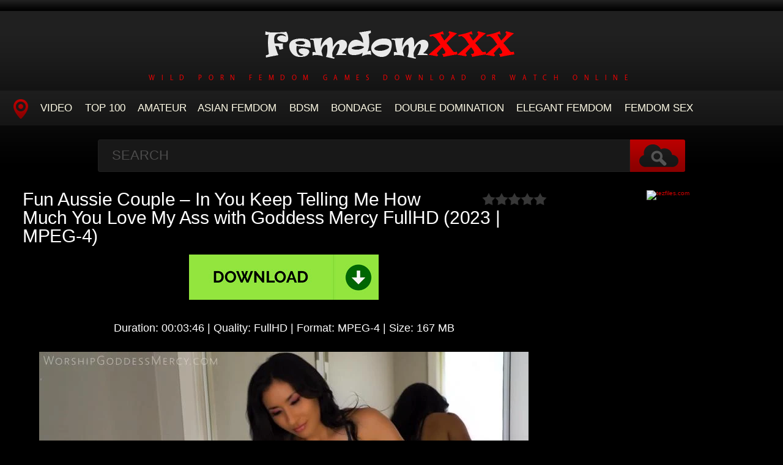

--- FILE ---
content_type: text/html; charset=utf-8
request_url: https://femdomxxx.org/femdom-porn/22644-fun-aussie-couple-in-you-keep-telling-me-how-much-you-love-my-ass-with-goddess-mercy-fullhd-2023-mpeg-4.html
body_size: 5759
content:
<!DOCTYPE HTML>
<html lang="en">
<head>
    <link rel="shortcut icon" href="/templates/tube-1/images/8.ico" />
	<meta http-equiv="X-UA-Compatible" content="IE=edge,chrome=1">
	<meta name="viewport" content="width=device-width, initial-scale=1.0, maximum-scale=1.0, user-scalable=no" />
	<meta charset="utf-8">
<title>Online Fun Aussie Couple – In You Keep Telling Me How Much You Love My Ass with Goddess Mercy FullHD  (2023 | MPEG-4) Download</title>
<meta name="description" content="Duration: 00:03:46 | Quality: FullHD | Format: MPEG-4 | Size: 167 MB Watch Online Fun Aussie Couple – In You Keep Telling Me How Much You Love My Ass - Goddess Mercy">
<meta name="keywords" content="Face and Body Sitting Smothering, Asian, assworship, FEMDOM, Fun Aussie Couple, goddess mercy">
<meta name="generator" content="DataLife Engine (http://dle-news.ru)">
<meta property="og:site_name" content="New Porn Femdom Watch Online or Download  - FemdomXXX.org">
<meta property="og:type" content="article">
<meta property="og:title" content="Fun Aussie Couple – In You Keep Telling Me How Much You Love My Ass with Goddess Mercy FullHD  (2023 | MPEG-4)">
<meta property="og:url" content="https://femdomxxx.org/femdom-porn/22644-fun-aussie-couple-in-you-keep-telling-me-how-much-you-love-my-ass-with-goddess-mercy-fullhd-2023-mpeg-4.html">
<meta name="news_keywords" content="Face and Body Sitting Smothering, Asian, assworship, FEMDOM, Fun Aussie Couple, goddess mercy">
<meta property="og:image" content="https://femdomxxx.org/templates/tube-1/images/download1.jpg">
<meta property="og:description" content="Duration: 00:03:46 | Quality: FullHD | Format: MPEG-4 | Size: 167 MB Watch Online Fun Aussie Couple – In You Keep Telling Me How Much You Love My Ass - Goddess Mercy">
<link rel="search" type="application/opensearchdescription+xml" href="https://femdomxxx.org/index.php?do=opensearch" title="New Porn Femdom Watch Online or Download  - FemdomXXX.org">
<link rel="canonical" href="https://femdomxxx.org/femdom-porn/22644-fun-aussie-couple-in-you-keep-telling-me-how-much-you-love-my-ass-with-goddess-mercy-fullhd-2023-mpeg-4.html">

<script src="/engine/classes/min/index.php?g=general3&amp;v=3850d"></script>
<script src="/engine/classes/min/index.php?f=engine/classes/js/jqueryui3.js,engine/classes/js/dle_js.js,engine/classes/js/lazyload.js&amp;v=3850d" defer></script>
	<link type="text/css" rel="stylesheet" href="/templates/tube-1/css/style.css" />
	<link type="text/css" rel="stylesheet" href="/templates/tube-1/css/engine.css" />
	<!--[if lt IE 9]>
	<script src="/templates/tube-1/js/html5shiv.js"></script>
	<script src="/templates/tube-1/js/respond.min.js"></script>
	<![endif]-->
	<script type="text/javascript" src="/templates/tube-1/js/template.function.min.js"></script>
    <script data-padding = "2px 5px" data-align="centre" data-width = "800px" data-height = "60.25%" src = "https://tezfiles.com/js/links-to-preview.js" data-content-order="preview,link" data-cfasync="false"> </script>
</head>
<body>

<script>
<!--
var dle_root       = '/';
var dle_admin      = '';
var dle_login_hash = '70d1b4bb15a7aca735f4803350d5b27459e35614';
var dle_group      = 5;
var dle_skin       = 'tube-1';
var dle_wysiwyg    = '2';
var quick_wysiwyg  = '0';
var dle_min_search = '4';
var dle_act_lang   = ["Yes", "No", "Enter", "Cancel", "Save", "Delete", "Loading. Please, wait..."];
var menu_short     = 'Quick edit';
var menu_full      = 'Full edit';
var menu_profile   = 'View profile';
var menu_send      = 'Send message';
var menu_uedit     = 'Admin Center';
var dle_info       = 'Information';
var dle_confirm    = 'Confirm';
var dle_prompt     = 'Enter the information';
var dle_req_field  = ["Fill the name field", "Fill the message field", "Fill the field with the subject of the message"];
var dle_del_agree  = 'Are you sure you want to delete it? This action cannot be undone';
var dle_spam_agree = 'Are you sure you want to mark the user as a spammer? This will remove all his comments';
var dle_c_title    = 'Send a complaint';
var dle_complaint  = 'Enter the text of your complaint to the Administration:';
var dle_mail       = 'Your e-mail:';
var dle_big_text   = 'Highlighted section of text is too large.';
var dle_orfo_title = 'Enter a comment to the detected error on the page for Administration ';
var dle_p_send     = 'Send';
var dle_p_send_ok  = 'Notification has been sent successfully ';
var dle_save_ok    = 'Changes are saved successfully. Refresh the page?';
var dle_reply_title= 'Reply to the comment';
var dle_tree_comm  = '0';
var dle_del_news   = 'Delete article';
var dle_sub_agree  = 'Do you really want to subscribe to this article’s comments?';
var dle_captcha_type  = '0';
var dle_share_interesting  = ["Share a link to the selected text", "Twitter", "Facebook", "Вконтакте", "Direct Link:", "Right-click and select «Copy Link»"];
var DLEPlayerLang     = {prev: 'Previous',next: 'Next',play: 'Play',pause: 'Pause',mute: 'Mute', unmute: 'Unmute', settings: 'Settings', enterFullscreen: 'Enable full screen mode', exitFullscreen: 'Disable full screen mode', speed: 'Speed', normal: 'Normal', quality: 'Quality', pip: 'PiP mode'};
var allow_dle_delete_news   = false;
var dle_search_delay   = false;
var dle_search_value   = '';
jQuery(function($){
FastSearch();
});
//-->
</script>
<header class="header">
	<h1><a href="/" title="Extreme Porn Collection Femdom Rare and Hot Porn Videos"><img src="/templates/tube-1/images/logo.png" alt="Site name" /> <em>Wild Porn Femdom Games Download or Watch Online</em></a></h1>
	
	<nav class="affixed">
		<button id="menuToggle" class="collapseButton" type="button" data-toggle="collapse" data-target="#nav" aria-expanded="false" aria-controls="nav"><img src="/templates/tube-1/images/icon-menu.png" alt="Menu" /> <span>Menu</span></button>
		<ul id="nav" class="collapse">
			<li><a href="/" class="navHome"><img src="/templates/tube-1/images/icon-current.png" alt="Main"><span>MAIN</span></a></li>
			<li><a href="femdom-porn">Video</a></li>
            <li><a href="/top100.html">TOP 100</a></li>
<li><a href="/tags/AMATOR/" title="Amateur">Amateur</a>
<li><a href="/tags/Asian Femdom/" title="Asian Femdom">Asian Femdom</a></li> 
<li><a href="/tags/BDSM/" title="BDSM">BDSM</a></li>
<li><a href="/tags/Bondage/" title="Bondage">Bondage</a></li>
<li><a href="/tags/DOUBLE DOMINATION/" title="Double Domination">Double Domination</a></li>
<li><a href="/tags/Elegant Femdom/" title="Elegant Femdom">Elegant Femdom</a></li>
<li><a href="/tags/FEMDOM SEX/" title="Femdom Sex">Femdom Sex</a></li>
          </ul>
	</nav>	
</header>
<!-- /header -->

<div class="search">
	<form method="post" action="">
		<input type="hidden" name="do" value="search" />
		<input type="hidden" name="subaction" value="search" />
		<input class="searchbox" type="text" value="" placeholder="Search" id="story" name="story" />
		<input type="submit" value="" />
	</form>
</div>
<!-- /search -->

<section class="content">
    
		

		
			
        
			
		
			
		<div class="player-left">
<span class="frating ratingStars"><div id='ratig-layer-22644'>
	<div class="rating">
		<ul class="unit-rating">
		<li class="current-rating" style="width:0%;">0</li>
		<li><a href="#" title="Useless" class="r1-unit" onclick="doRate('1', '22644'); return false;">1</a></li>
		<li><a href="#" title="Poor" class="r2-unit" onclick="doRate('2', '22644'); return false;">2</a></li>
		<li><a href="#" title="Fair" class="r3-unit" onclick="doRate('3', '22644'); return false;">3</a></li>
		<li><a href="#" title="Good" class="r4-unit" onclick="doRate('4', '22644'); return false;">4</a></li>
		<li><a href="#" title="Excellent" class="r5-unit" onclick="doRate('5', '22644'); return false;">5</a></li>
		</ul>
	</div>
</div></span>
	<div class="playerWrapper">
		<h1 class="player-title">Fun Aussie Couple – In You Keep Telling Me How Much You Love My Ass with Goddess Mercy FullHD  (2023 | MPEG-4)</h1>
		
		<div class="playerInfo player-sleft">
			
			<span><div style="text-align:center;"><a href="https://tezfiles.com/file/244a64b7ef296/04.Fun_Aussie_Couple_-_Goddess_Mercy_-_In_You_Keep_Telling_Me_How_Much_You_Love_My_Ass.mp4" target="_blank" rel="noopener external"><!--dle_image_begin:https://femdomxxx.org/templates/tube-1/images/download1.jpg|--><img data-src="/templates/tube-1/images/download1.jpg" style="max-width:100%;" alt="Fun Aussie Couple – In You Keep Telling Me How Much You Love My Ass with Goddess Mercy FullHD  (2023 | MPEG-4)"><!--dle_image_end--></a></div><br><div style="text-align:center;"><b>Duration:</b> 00:03:46 | <b>Quality:</b> FullHD | <b>Format:</b> MPEG-4 | <b>Size:</b> 167 MB</div><br><div style="text-align:center;"><!--dle_image_begin:https://femdomxxx.org/uploads/posts/2023-06/5531_femdomxxx_org.webp|--><img data-src="/uploads/posts/2023-06/5531_femdomxxx_org.webp" style="max-width:100%;" alt=""><!--dle_image_end--></div><br><div style="text-align:center;"><b>Watch Online Fun Aussie Couple – In You Keep Telling Me How Much You Love My Ass - Goddess Mercy</b></div><br><div style="text-align:center;"><!--dle_image_begin:https://femdomxxx.org/uploads/posts/2023-06/8211_femdomxxx_org.webp|--><img data-src="/uploads/posts/2023-06/8211_femdomxxx_org.webp" style="max-width:100%;" alt=""><!--dle_image_end--></div></span>
		</div>
		<div class="playerInfo player-sright">
			<h3>Information</h3>
			<ul>
				<li>Added: 11-06-2023</li>
				<li class="categories">Category: <a href="https://femdomxxx.org/femdom-porn/">Femdom</a></li>
                                <div class="f-tags">Tags: <a href="https://femdomxxx.org/tags/Face%20and%20Body%20Sitting%20Smothering/">Face and Body Sitting Smothering</a>, <a href="https://femdomxxx.org/tags/Asian/">Asian</a>, <a href="https://femdomxxx.org/tags/assworship/">assworship</a>, <a href="https://femdomxxx.org/tags/FEMDOM/">FEMDOM</a>, <a href="https://femdomxxx.org/tags/Fun%20Aussie%20Couple/">Fun Aussie Couple</a>, <a href="https://femdomxxx.org/tags/goddess%20mercy/">goddess mercy</a></div>	
			</ul>
		</div>
	</div>
      
</div>
<center><a href="https://tezfiles.com/store/95c759de57474/premium?site=femdomxxx.org"><img border="0" src="https://static.tezfiles.com/images/i/492x98 dark2.gif" alt="tezfiles.com" /></a></center>
		
<h2 class="cl">Related Videos</h2>
<ul class="block"><div class="blockItem blockItemBox">
	<a href="https://femdomxxx.org/femdom-porn/22652-fun-aussie-couple-in-you-actually-look-so-much-better-with-my-spit-running-down-your-face-with-goddess-mercy-fullhd-2023-mpeg-4.html" title="Fun Aussie Couple – In You Actually Look So Much Better With My Spit Running Down Your Face with Goddess Mercy FullHD  (2023 | MPEG-4)">
		<span class="thumb">
			<img class="lazy" src="/templates/tube-1/images/thumb_loading.gif" data-src="/uploads/posts/2023-06/1686484266_5331_femdomxxx_org.webp" alt="Fun Aussie Couple – In You Actually Look So Much Better With My Spit Running Down Your Face with Goddess Mercy FullHD  (2023 | MPEG-4)" />
		</span>
		<strong class="itemLength"></strong>
		<span class="details">					
			<em title="Fun Aussie Couple – In You Actually Look So Much Better With My Spit Running Down Your Face with Goddess Mercy FullHD  (2023 | MPEG-4)">Fun Aussie Couple – In You Actually Look So Much Better With My Spit Running Down Your Face with Goddess Mercy FullHD  (2023 | MPEG-4)</em>
			<small>Femdom</small>
		</span>
		<img src="/templates/tube-1/images/play.gif" class="noborder" />
	</a>
</div><div class="blockItem blockItemBox">
	<a href="https://femdomxxx.org/femdom-porn/11656-fun-aussie-couple-suffer-in-my-latex-fart-prison-with-goddess-mercy-hd-2023-mp4.html" title="Fun Aussie Couple – Suffer In My Latex Fart Prison with Goddess Mercy HD  (2023 | Mp4)">
		<span class="thumb">
			<img class="lazy" src="/templates/tube-1/images/thumb_loading.gif" data-src="/uploads/posts/2022-10/1664640509_6261_femdomxxx_org.webp" alt="Fun Aussie Couple – Suffer In My Latex Fart Prison with Goddess Mercy HD  (2023 | Mp4)" />
		</span>
		<strong class="itemLength"></strong>
		<span class="details">					
			<em title="Fun Aussie Couple – Suffer In My Latex Fart Prison with Goddess Mercy HD  (2023 | Mp4)">Fun Aussie Couple – Suffer In My Latex Fart Prison with Goddess Mercy HD  (2023 | Mp4)</em>
			<small>Femdom</small>
		</span>
		<img src="/templates/tube-1/images/play.gif" class="noborder" />
	</a>
</div><div class="blockItem blockItemBox">
	<a href="https://femdomxxx.org/femdom-porn/22643-fun-aussie-couple-in-youd-better-get-used-to-your-face-being-in-my-ass-every-single-moment-with-goddess-mercy-fullhd-2023-mpeg-4.html" title="Fun Aussie Couple – In You&#039;d Better Get Used To Your Face Being In My Ass Every Single Moment with Goddess Mercy FullHD  (2023 | MPEG-4)">
		<span class="thumb">
			<img class="lazy" src="/templates/tube-1/images/thumb_loading.gif" data-src="/uploads/posts/2023-06/2431_femdomxxx_org.webp" alt="Fun Aussie Couple – In You&#039;d Better Get Used To Your Face Being In My Ass Every Single Moment with Goddess Mercy FullHD  (2023 | MPEG-4)" />
		</span>
		<strong class="itemLength"></strong>
		<span class="details">					
			<em title="Fun Aussie Couple – In You&#039;d Better Get Used To Your Face Being In My Ass Every Single Moment with Goddess Mercy FullHD  (2023 | MPEG-4)">Fun Aussie Couple – In You&#039;d Better Get Used To Your Face Being In My Ass Every Single Moment with Goddess Mercy FullHD  (2023 | MPEG-4)</em>
			<small>Femdom</small>
		</span>
		<img src="/templates/tube-1/images/play.gif" class="noborder" />
	</a>
</div><div class="blockItem blockItemBox">
	<a href="https://femdomxxx.org/femdom-porn/22648-fun-aussie-couple-in-did-you-really-think-you-d-be-able-to-hide-your-disgusting-porn-addiction-forever-with-goddess-mercy-fullhd-2023-mpeg-4.html" title="Fun Aussie Couple – In Did You Really Think You d Be Able To Hide Your Disgusting Porn Addiction Forever with Goddess Mercy FullHD  (2023 | MPEG-4)">
		<span class="thumb">
			<img class="lazy" src="/templates/tube-1/images/thumb_loading.gif" data-src="/uploads/posts/2023-06/1686484141_2891_femdomxxx_org.webp" alt="Fun Aussie Couple – In Did You Really Think You d Be Able To Hide Your Disgusting Porn Addiction Forever with Goddess Mercy FullHD  (2023 | MPEG-4)" />
		</span>
		<strong class="itemLength"></strong>
		<span class="details">					
			<em title="Fun Aussie Couple – In Did You Really Think You d Be Able To Hide Your Disgusting Porn Addiction Forever with Goddess Mercy FullHD  (2023 | MPEG-4)">Fun Aussie Couple – In Did You Really Think You d Be Able To Hide Your Disgusting Porn Addiction Forever with Goddess Mercy FullHD  (2023 | MPEG-4)</em>
			<small>Femdom</small>
		</span>
		<img src="/templates/tube-1/images/play.gif" class="noborder" />
	</a>
</div><div class="blockItem blockItemBox">
	<a href="https://femdomxxx.org/femdom-porn/22649-fun-aussie-couple-in-when-i-want-you-to-sufferi-want-you-to-really-fucking-suffer-with-goddess-mercy-fullhd-2023-mpeg-4.html" title="Fun Aussie Couple – In When I Want You To SufferI Want You To Really Fucking Suffer with Goddess Mercy FullHD  (2023 | MPEG-4)">
		<span class="thumb">
			<img class="lazy" src="/templates/tube-1/images/thumb_loading.gif" data-src="/uploads/posts/2023-06/9771_femdomxxx_org.webp" alt="Fun Aussie Couple – In When I Want You To SufferI Want You To Really Fucking Suffer with Goddess Mercy FullHD  (2023 | MPEG-4)" />
		</span>
		<strong class="itemLength"></strong>
		<span class="details">					
			<em title="Fun Aussie Couple – In When I Want You To SufferI Want You To Really Fucking Suffer with Goddess Mercy FullHD  (2023 | MPEG-4)">Fun Aussie Couple – In When I Want You To SufferI Want You To Really Fucking Suffer with Goddess Mercy FullHD  (2023 | MPEG-4)</em>
			<small>Femdom</small>
		</span>
		<img src="/templates/tube-1/images/play.gif" class="noborder" />
	</a>
</div><div class="blockItem blockItemBox">
	<a href="https://femdomxxx.org/femdom-porn/22650-fun-aussie-couple-in-who-knowsif-you-do-a-good-enough-job-i-might-even-reward-you-with-goddess-mercy-fullhd-2023-mpeg-4.html" title="Fun Aussie Couple – In Who KnowsIf You Do A Good Enough Job I Might Even Reward You with Goddess Mercy FullHD  (2023 | MPEG-4)">
		<span class="thumb">
			<img class="lazy" src="/templates/tube-1/images/thumb_loading.gif" data-src="/uploads/posts/2023-06/6321_femdomxxx_org.webp" alt="Fun Aussie Couple – In Who KnowsIf You Do A Good Enough Job I Might Even Reward You with Goddess Mercy FullHD  (2023 | MPEG-4)" />
		</span>
		<strong class="itemLength"></strong>
		<span class="details">					
			<em title="Fun Aussie Couple – In Who KnowsIf You Do A Good Enough Job I Might Even Reward You with Goddess Mercy FullHD  (2023 | MPEG-4)">Fun Aussie Couple – In Who KnowsIf You Do A Good Enough Job I Might Even Reward You with Goddess Mercy FullHD  (2023 | MPEG-4)</em>
			<small>Femdom</small>
		</span>
		<img src="/templates/tube-1/images/play.gif" class="noborder" />
	</a>
</div><div class="blockItem blockItemBox">
	<a href="https://femdomxxx.org/femdom-porn/22645-fun-aussie-couple-in-its-so-fucking-easy-to-turn-you-into-a-perfect-little-painslut-with-goddess-mercy-fullhd-2023-mpeg-4.html" title="Fun Aussie Couple – In Its So Fucking Easy To Turn You Into A Perfect Little Painslut with Goddess Mercy FullHD  (2023 | MPEG-4)">
		<span class="thumb">
			<img class="lazy" src="/templates/tube-1/images/thumb_loading.gif" data-src="/uploads/posts/2023-06/1686483837_5481_femdomxxx_org.webp" alt="Fun Aussie Couple – In Its So Fucking Easy To Turn You Into A Perfect Little Painslut with Goddess Mercy FullHD  (2023 | MPEG-4)" />
		</span>
		<strong class="itemLength"></strong>
		<span class="details">					
			<em title="Fun Aussie Couple – In Its So Fucking Easy To Turn You Into A Perfect Little Painslut with Goddess Mercy FullHD  (2023 | MPEG-4)">Fun Aussie Couple – In Its So Fucking Easy To Turn You Into A Perfect Little Painslut with Goddess Mercy FullHD  (2023 | MPEG-4)</em>
			<small>Femdom</small>
		</span>
		<img src="/templates/tube-1/images/play.gif" class="noborder" />
	</a>
</div><div class="blockItem blockItemBox">
	<a href="https://femdomxxx.org/femdom-porn/22646-fun-aussie-couple-in-some-delicious-facesitting-with-goddess-mercy-fullhd-2023-mpeg-4.html" title="Fun Aussie Couple - In Some Delicious Facesitting with Goddess Mercy FullHD  (2023 | MPEG-4)">
		<span class="thumb">
			<img class="lazy" src="/templates/tube-1/images/thumb_loading.gif" data-src="/uploads/posts/2023-06/5881_femdomxxx_org.webp" alt="Fun Aussie Couple - In Some Delicious Facesitting with Goddess Mercy FullHD  (2023 | MPEG-4)" />
		</span>
		<strong class="itemLength"></strong>
		<span class="details">					
			<em title="Fun Aussie Couple - In Some Delicious Facesitting with Goddess Mercy FullHD  (2023 | MPEG-4)">Fun Aussie Couple - In Some Delicious Facesitting with Goddess Mercy FullHD  (2023 | MPEG-4)</em>
			<small>Femdom</small>
		</span>
		<img src="/templates/tube-1/images/play.gif" class="noborder" />
	</a>
</div><div class="blockItem blockItemBox">
	<a href="https://femdomxxx.org/femdom-porn/22651-fun-aussie-couple-in-bury-your-face-in-my-gorgeous-silky-panties-loser-with-goddess-mercy-fullhd-2023-mpeg-4.html" title="Fun Aussie Couple – In Bury Your Face In My Gorgeous Silky Panties Loser with Goddess Mercy FullHD  (2023 | MPEG-4)">
		<span class="thumb">
			<img class="lazy" src="/templates/tube-1/images/thumb_loading.gif" data-src="/uploads/posts/2023-06/4701_femdomxxx_org.webp" alt="Fun Aussie Couple – In Bury Your Face In My Gorgeous Silky Panties Loser with Goddess Mercy FullHD  (2023 | MPEG-4)" />
		</span>
		<strong class="itemLength"></strong>
		<span class="details">					
			<em title="Fun Aussie Couple – In Bury Your Face In My Gorgeous Silky Panties Loser with Goddess Mercy FullHD  (2023 | MPEG-4)">Fun Aussie Couple – In Bury Your Face In My Gorgeous Silky Panties Loser with Goddess Mercy FullHD  (2023 | MPEG-4)</em>
			<small>Femdom</small>
		</span>
		<img src="/templates/tube-1/images/play.gif" class="noborder" />
	</a>
</div><div class="blockItem blockItemBox">
	<a href="https://femdomxxx.org/femdom-porn/11596-fun-aussie-couple-hot-gym-girl-strapon-fucking-with-sweaty-sock-humiliation-with-goddess-mercy-hd-2023-mp4.html" title="Fun Aussie Couple – Hot Gym Girl Strapon Fucking with Sweaty Sock Humiliation with Goddess Mercy HD  (2023 | Mp4)">
		<span class="thumb">
			<img class="lazy" src="/templates/tube-1/images/thumb_loading.gif" data-src="/uploads/posts/2022-10/1664640281_8921_femdomxxx_org.webp" alt="Fun Aussie Couple – Hot Gym Girl Strapon Fucking with Sweaty Sock Humiliation with Goddess Mercy HD  (2023 | Mp4)" />
		</span>
		<strong class="itemLength"></strong>
		<span class="details">					
			<em title="Fun Aussie Couple – Hot Gym Girl Strapon Fucking with Sweaty Sock Humiliation with Goddess Mercy HD  (2023 | Mp4)">Fun Aussie Couple – Hot Gym Girl Strapon Fucking with Sweaty Sock Humiliation with Goddess Mercy HD  (2023 | Mp4)</em>
			<small>Femdom</small>
		</span>
		<img src="/templates/tube-1/images/play.gif" class="noborder" />
	</a>
</div><div class="blockItem blockItemBox">
	<a href="https://femdomxxx.org/femdom-porn/11564-fun-aussie-couple-beaten-farted-on-by-bratty-step-sister-with-goddess-mercy-hd-2023-mp4.html" title="Fun Aussie Couple – Beaten, Farted on by Bratty Step-Sister with Goddess Mercy HD  (2023 | Mp4)">
		<span class="thumb">
			<img class="lazy" src="/templates/tube-1/images/thumb_loading.gif" data-src="/uploads/posts/2022-10/1664640156_5231_femdomxxx_org.webp" alt="Fun Aussie Couple – Beaten, Farted on by Bratty Step-Sister with Goddess Mercy HD  (2023 | Mp4)" />
		</span>
		<strong class="itemLength"></strong>
		<span class="details">					
			<em title="Fun Aussie Couple – Beaten, Farted on by Bratty Step-Sister with Goddess Mercy HD  (2023 | Mp4)">Fun Aussie Couple – Beaten, Farted on by Bratty Step-Sister with Goddess Mercy HD  (2023 | Mp4)</em>
			<small>Femdom</small>
		</span>
		<img src="/templates/tube-1/images/play.gif" class="noborder" />
	</a>
</div><div class="blockItem blockItemBox">
	<a href="https://femdomxxx.org/femdom-porn/11536-fun-aussie-couple-dirty-sock-water-foot-humiliation-with-goddess-mercy-hd-2023-mp4.html" title="Fun Aussie Couple – Dirty Sock Water, Foot Humiliation with Goddess Mercy HD  (2023 | Mp4)">
		<span class="thumb">
			<img class="lazy" src="/templates/tube-1/images/thumb_loading.gif" data-src="/uploads/posts/2022-10/1664640041_4151_femdomxxx_org.webp" alt="Fun Aussie Couple – Dirty Sock Water, Foot Humiliation with Goddess Mercy HD  (2023 | Mp4)" />
		</span>
		<strong class="itemLength"></strong>
		<span class="details">					
			<em title="Fun Aussie Couple – Dirty Sock Water, Foot Humiliation with Goddess Mercy HD  (2023 | Mp4)">Fun Aussie Couple – Dirty Sock Water, Foot Humiliation with Goddess Mercy HD  (2023 | Mp4)</em>
			<small>Femdom</small>
		</span>
		<img src="/templates/tube-1/images/play.gif" class="noborder" />
	</a>
</div></ul>

		
			
		
    
    <!-- /left -->

    
</section>




<footer class="footer">
	
	
	<p>
	 <strong><a href="/">Home FemdomXXX</a> Unforgettable Porn Femdom Sex Online or Download Fast - <a href="/">FemdomXXX.org</a></strong>
	</p>

</footer>


<div class="modal fade" id="login" tabindex="-1" role="dialog" aria-hidden="true" aria-labelledby="loginLink">
	<div class="modal-dialog">
		<div class="modal-content cf">
			<a href="#" class="modalClose" data-dismiss="modal" aria-label="Close"><img src="/templates/tube-1/images/icon-close.png" alt="Close icon" /></a>
			<div class="modal-body">
				<h3>Log in to the site</h3>
				<form method="post" id="formLogin" class="forms cf">
				    <div class="login-soc">
			            <a href="" class="login-soc1" target="_blank"></a>
			            <a href="" class="login-soc2" target="_blank"></a>
			            <a href="" class="login-soc3" target="_blank"></a>
			            <a href="" class="login-soc4" target="_blank"></a>
			            <a href="" class="login-soc5" target="_blank"></a>
			            <a href="" class="login-soc6" target="_blank"></a>
			            <div style="clear: both;"></div>
		            </div>
					<p>
						<label for="formUsernameLogin">Login</label>
						<input class="jAutofocus" name="login_name" id="login_name" type="text" value="" />
					</p>
					<p>
						<label for="formPassword">Password</label>
						<input id="formPassword" type="password" name="login_password" id="login_password" value="" />
					</p>
					<p><a class="blockRight" href="https://femdomxxx.org/index.php?do=lostpassword" style="font-size: 1.2em;">Forgot your password?</a></p>
					<p>
						<input class="btn btnSubmit blockRight" type="submit" onclick="submit();" id="buttonSubmitLogin" value="Enter" />
					</p>
                    <input name="login" type="hidden" id="login" value="submit">
				</form>
			</div>
		</div>
	</div>																																																																																																																																																					
</div>

<!--LiveInternet counter--><a href="https://www.liveinternet.ru/click"
target="_blank"><img id="licnt1816" width="0" height="0" style="border:0" 
title="LiveInternet"
src="[data-uri]"
alt=""/></a><script>(function(d,s){d.getElementById("licnt1816").src=
"https://counter.yadro.ru/hit?t50.6;r"+escape(d.referrer)+
((typeof(s)=="undefined")?"":";s"+s.width+"*"+s.height+"*"+
(s.colorDepth?s.colorDepth:s.pixelDepth))+";u"+escape(d.URL)+
";h"+escape(d.title.substring(0,150))+";"+Math.random()})
(document,screen)</script><!--/LiveInternet-->
<script defer src="https://static.cloudflareinsights.com/beacon.min.js/vcd15cbe7772f49c399c6a5babf22c1241717689176015" integrity="sha512-ZpsOmlRQV6y907TI0dKBHq9Md29nnaEIPlkf84rnaERnq6zvWvPUqr2ft8M1aS28oN72PdrCzSjY4U6VaAw1EQ==" data-cf-beacon='{"version":"2024.11.0","token":"76a65b58d47245b8a319ed3971b4ffbf","r":1,"server_timing":{"name":{"cfCacheStatus":true,"cfEdge":true,"cfExtPri":true,"cfL4":true,"cfOrigin":true,"cfSpeedBrain":true},"location_startswith":null}}' crossorigin="anonymous"></script>
</body>
</html>
<!-- DataLife Engine Copyright SoftNews Media Group (http://dle-news.ru) -->


--- FILE ---
content_type: text/css
request_url: https://femdomxxx.org/templates/tube-1/css/style.css
body_size: 11148
content:
.prefooter .ad,li,textarea {
	vertical-align: top;
}
.block,.dropdown dd ul,.header ul#nav,.player-sright ul,ol,ul {
	list-style: none;
}
#formUpload table,#mailbox table,.my_profile table,table {
	border-collapse: collapse;
}
.slick-slider,html {
	webkit-tap-highlight-color: transparent;
}
.slick-slide img,.slick-slide.dragging img {
	pointer-events: none;
}
.slick-loading .slick-slide,.slick-loading .slick-track {
	visibility: hidden;
}
a,abbr,acronym,address,applet,article,aside,audio,b,big,blockquote,body,canvas,caption,center,cite,code,dd,del,details,dfn,div,dl,dt,em,embed,fieldset,figcaption,figure,footer,form,h1,h2,h3,h4,h5,h6,header,hgroup,html,i,iframe,img,ins,kbd,label,legend,li,mark,menu,nav,object,ol,output,p,pre,q,ruby,s,samp,section,small,span,strike,sub,summary,sup,table,tbody,td,tfoot,th,thead,time,tr,tt,u,ul,var,video {
	border: 0;
	font: inherit;
	margin: 0;
	padding: 0;
	vertical-align: baseline;
}
article,aside,details,figcaption,figure,footer,header,hgroup,menu,nav,section {
	display: block;
}
li {
	display: inline-block;
	display: -moz-inline-stack;
	zoom: 1;
}
blockquote,q {
	quotes: none;
}
blockquote:after,blockquote:before,q:after,q:before {
	content: '';
	content: none;
}
table {
	border-spacing: 0;
}
hr {
	box-sizing: content-box;
	height: 0;
	moz-box-sizing: content-box;
}
strong {
	font-weight: 700;
}
textarea {
	overflow: auto;
}
html {
	font-size: 100%;
	ms-text-size-adjust: 100%;
	text-rendering: optimizelegibility;
	webkit-text-size-adjust: 100%;
}
a {
	background: 0 0;
	moz-transition: color .1s linear,border .1s linear,opacity .1s linear,background-color .1s linear;
	ms-transition: color .1s linear,border .1s linear,opacity .1s linear,background-color .1s linear;
	o-transition: color .1s linear,border .1s linear,opacity .1s linear,background-color .1s linear;
	text-decoration: none;
	transition: color .1s linear,border .1s linear,opacity .1s linear,background-color .1s linear;
	webkit-transition: color .1s linear,border .1s linear,opacity .1s linear,background-color .1s linear;
	color:#D40000;
}
a:active,a:focus,a:hover {
	border: none;
	color:#fff;
	outline: 0;
	text-decoration: none;
}
::selection {
	background: #6a6a6a;
	color: #f5f5f5;
	text-shadow: 1px 1px 1px #060606;
}
::-moz-selection {
	background: #6a6a6a;
	color: #f5f5f5;
	text-shadow: 1px 1px 1px #060606;
}
.sr-only {
	border: 0;
	clip: rect(0,0,0,0);
	height: 1px;
	margin: -1px;
	overflow: hidden;
	padding: 0;
	position: absolute;
	width: 1px;
}
::-webkit-input-placeholder {
	color: inherit;
	font-family: inherit;
	opacity: .5;
}
:-moz-placeholder {
	color: inherit;
	font-family: inherit;
	opacity: .5;
}
::-moz-placeholder {
	color: inherit;
	font-family: inherit;
	opacity: .5;
}
:-ms-input-placeholder {
	color: inherit;
	font-family: inherit;
	opacity: .5;
}
.btn:hover,button {
	cursor: pointer;
}
*,:after,:before {
	box-sizing: border-box;
	moz-box-sizing: border-box;
	webkit-box-sizing: border-box;
}
@font-face {
	font-family: Vegur;
	font-style: normal;
	font-weight: 400;
	src: url(../fonts/Vegur-R_0_600.eot?) format("eot"),url(../fonts/Vegur-R_0_600.woff) format("woff"),url(../fonts/Vegur-R_0_600.ttf) format("truetype"),url(../fonts/Vegur-R_0_600.svg#Vegur) format("svg");
}
body {
	background: url(../images/bg-body.gif) repeat-x #000;
	color: #ffffff;
	font: 400 62.5%/1 Helvetica,Arial,sans-serif;
	webkit-font-smoothing: antialiased;
}
.block:after,.block:before,.blockItem:after,.blockItem:before,.cf:after,.cf:before,.collapse:after,.collapse:before,.comments:after,.comments:before,.content:after,.content:before,.footer:after,.footer:before,.header:after,.header:before,.keyValues p:after,.keyValues p:before,.pagination:after,.pagination:before,.player:after,.player:before,.search:after,.search:before,.tagsList:after,.tagsList:before {
	content: " ";
	display: table;
}
.block:after,.blockItem:after,.cf:after,.cl,.collapse:after,.comments:after,.content:after,.footer:after,.header:after,.keyValues p:after,.pagination,.pagination:after,.player:after,.search:after,.tagsList:after {
	clear: both;
}
.commentAvatar img,.img-responsive,.player-right img,.prefooter img {
	display: block;
	height: auto!important;
	margin: 0 auto;
	max-width: 100%;
}
h2 {
	color: #fff;
	font-size: 2em;
	height: 1.6em;
	line-height: 1.6;
	margin: 0 0 10px;
	padding: 0;
}
h2 small {
	color: #6F6F6F;
    float: right;
	font-weight: 400;
	margin-right: 0;
	padding-top: 2px;
    font-size: 0.7em;
}
.heading2 {
	font-size: 2.2em;
	font-weight: 700;
	text-transform: uppercase;
}
h2 small a {
	color: #C80000;
	display: inline-block;
	font-weight: 700;
}
h2 small a:hover {
	color: red;
}
.clear {
	clear: both;
	float: none;
}
.noborder {
	border: none!important;
}
.button01,.button02,.categories>a,.topTags a {
	background: #1d1d1d;
	background: linear-gradient(to bottom,#1d1d1d 0,#151515 100%);
	background: -moz-linear-gradient(top,#1d1d1d 0,#151515 100%);
	background: -ms-linear-gradient(top,#1d1d1d 0,#151515 100%);
	background: -o-linear-gradient(top,#1d1d1d 0,#151515 100%);
	background: -webkit-gradient(linear,left top,left bottom,color-stop(0,#1d1d1d),color-stop(100%,#151515));
	background: -webkit-linear-gradient(top,#1d1d1d 0,#151515 100%);
	border-radius: 4px;
	color: #BFBFBF;
	display: inline-block;
	filter: progid:DXImageTransform.Microsoft.gradient( startColorstr='#1d1d1d', endColorstr='#151515', GradientType=0 );
	font-size: 1.4em;
	font-weight: 700;
	height: 3em;
	line-height: 3;
	margin-bottom: .25em;
	margin-right: .35em;
	moz-border-radius: 4px;
	padding: 0 1em;
	text-align: center;
	text-decoration: none;
	webkit-border-radius: 4px;
}
.button01:hover,.button02:hover,.categories>a:hover,.topTags a:hover {
	background: #151515;
	background: linear-gradient(to bottom,#151515 0,#1d1d1d 100%);
	background: -moz-linear-gradient(top,#151515 0,#1d1d1d 100%);
	background: -ms-linear-gradient(top,#151515 0,#1d1d1d 100%);
	background: -o-linear-gradient(top,#151515 0,#1d1d1d 100%);
	background: -webkit-gradient(linear,left top,left bottom,color-stop(0,#151515),color-stop(100%,#1d1d1d));
	background: -webkit-linear-gradient(top,#151515 0,#1d1d1d 100%);
	color: #fff;
	filter: progid:DXImageTransform.Microsoft.gradient( startColorstr='#151515', endColorstr='#1d1d1d', GradientType=0 );
	text-decoration: none;
}
.button02,.categories>a,.topTags a {
	font-size: .9em;
	font-weight: 400;
	height: 2em;
	line-height: 2;
	margin-bottom: .5em;
	margin-right: .25em;
	min-width: 4em;
	padding: 0 .66em;
}
.content,.footer,.header,.search {
	margin: 0 auto;
	max-width: 1537px;
	width: 98%;
}
.header {
	height: 205px;
	padding: 0;
}
.header h1 {
	height: 148px;
	margin: 0;
	padding: 0;
	text-align: center;
}
.header h1 a {
	text-decoration: none;
}
.header h1 img {
	margin: 3.9em auto 0;
	max-width: 98%;
}
.header h1 em {
	color: #ff0000;
	display: block;
	font: 400 1.1em/1em Vegur;
	letter-spacing: 1.66em;
	letter-spacing: 10.6px;
	padding: 1em 0 0;
	text-align: center;
	text-transform: uppercase;
}
#showNav {
	display: none;
}
.header ul#nav {
	margin: 0;
	overflow: hidden;
	padding: 0;
}
.header ul#nav li {
	display: inline-block;
	margin: 0 .2em;
	padding: 0;
	position: relative;
}
.header ul#nav li a {
	color: #fffce7;
	display: inline-block;
	font-size: 2.2em;
	height: 2.6em;
	line-height: 2.6;
	padding: 0 .65em;
	text-decoration: none;
	text-transform: uppercase;
}
.navHome img {
	display: inline-block;
	vertical-align: middle;
}
.navHome span {
	display: none;
}
.header ul#nav li a:hover {
	color: #fff;
}
.header p {
	float: right;
	margin: 1em 0 0;
	padding: 0;
}
.header p a {
	background: url(../images/icons.png);
	display: inline-block;
	height: 32px;
	margin-left: 10px;
	overflow: hidden;
}
.header p a span {
	display: none;
}
.header p a.icon-download {
	background-position: 0 0;
	width: 48px;
}
.header p a.icon-login {
	background-position: -60px 0;
	width: 23px;
}
.header p a.icon-edit {
	background-position: -98px 0;
	width: 27px;
}
.header p a.icon-download:hover {
	background-position: 0 -32px;
	width: 48px;
}
.header p a.icon-login:hover {
	background-position: -60px -32px;
	width: 23px;
}
.header p a.icon-edit:hover {
	background-position: -98px -32px;
	width: 27px;
}
.search {
	clear: both;
	margin: 2.3em auto 3em;
	max-width: 960px;
	text-align: center;
	width: 96%;
}
.search input[type=text] {
	background: #181818;
	border: 1px solid #202020;
	border-radius: 3px 0 0 3px;
	color: #7f7e7e;
	float: left;
	font: 2.2em/2.4 Helvetica,sans-serif;
	height: 2.4em;
	margin: 0;
	moz-border-radius: 3px 0 0 3px;
	outline: 0;
	padding: 0 1em;
	text-transform: uppercase;
	webkit-border-radius: 3px 0 0 3px;
	width: 870px;
}
.dropdown dd,.dropdown dt,.dropdown dt a,.dropdown dt a span,.dropdown ul {
	font-family: Helvetica,Arial,sans-serif;
}
.comments li a,.footer a {
	font-weight: 700;
}
.search input[type=submit] {
	background: url(../images/icon-search.png) no-repeat #950000;
	border: none;
	border-radius: 0 3px 3px 0;
	cursor: pointer;
	float: right;
	height: 53px;
	moz-border-radius: 0 3px 3px 0;
	webkit-border-radius: 0 3px 3px 0;
	width: 90px;
}
.search input[type=submit]:hover {
	background-position: 0 -51px;
}
.prefooter .ad,.prefooter>a,.right>a {
	display: inline-block;
}
.dropdown dd ul li a:hover {
	background-color: #333;
}
.footer {
	color: #e3e3e3;
	font-size: 1.4em;
	padding: 1.2em 0;
	text-align: center;
}
.footer p {
	margin: 1em 0;
}
.footer a {
	color: #e7e7e7;
}
.footer a:hover {
	color: #fff;
}
.prefooter {
	background: #171717;
	clear: both;
	float: none;
	text-align: center;
	width: 100%;
}
.prefooter .ad {
	padding: 3em 2.5em;
}
.content {
	min-height: 300px;
	padding-bottom: 2em;
}
.right {
	float: right;
	width: 300px;
}
.right img {
	margin: 0 0 1em;
}
.channels {
    padding-bottom: 25px;
	width:300px;
	margin:0 auto;
}
.channels h2 {
    color: #fff;
	text-transform:uppercase;
    background: #ba0000;
    background: -moz-linear-gradient(top,#ba0000 0,#8b0000 100%);
    background: -webkit-gradient(linear,left top,left bottom,color-stop(0,#ba0000),color-stop(100%,#8b0000));
    background: -webkit-linear-gradient(top,#ba0000 0,#8b0000 100%);
    background: -o-linear-gradient(top,#ba0000 0,#8b0000 100%);
    background: -ms-linear-gradient(top,#ba0000 0,#8b0000 100%);
    background: linear-gradient(to bottom,#ba0000 0,#8b0000 100%);
    filter: progid:DXImageTransform.Microsoft.gradient(startColorstr='#ba0000', endColorstr='#8b0000', GradientType=0);
    height: 40px;
    padding-left: 12px;
    line-height: 40px;
    text-shadow: 2px 2px #600021;
    margin-bottom: 1px;
}
.channels h2, .channels ul li {
    font-family: Tahoma,Geneva,sans-serif;
    font-size: 15px;
    font-weight: 700;
}
.channels ul {
    list-style: none;
}
.channels ul li {
    width: 100%;
}
.channels ul li a {
    background: #000;
    border: 1px solid #1f1f1f;
    display: block;
    height: 34px;
    padding-left: 22px;
    color: #fff;
    line-height: 32px;
    border-bottom: 0;
}
.channels ul li a:hover {
    color: #C80000;
    background-color: #111;
}
.channels ul li:last-child a {
    border-bottom: 3px solid #5B5B5B;
}
.left {
	float: left;
	width: 79%;
}
.block {
	margin: 0 -1em;
	padding: 0;
}
.block.slider {
	margin-bottom: 1em;
}
.block .blockItem {
	float: left;
	margin: 0;
	padding: 1em;
	width: 25%;
}
.list02 li {
	width: 20%;
}
.block .blockItem a {
	position: relative;
}
.block .blockItem.blockItemBox a {
	background: #1C1C1C;
	border: 1px solid #4E4E4E;
	display: block;
}
.block .blockItem.blockItemBox a:hover {
	border: 1px solid #999;
}
.block .blockItem .thumb {
	border-bottom: 1px solid #4E4E4E;
	display: block;
	height: 0;
	overflow: hidden;
	padding-bottom: 74.66667%;
	position: relative;
	z-index: 1;
}
.block .blockItem .thumb img {
	display: block;
	max-width: 100%;
	width: 100%;
}
.block .blockItem .thumb:after {
	content: url(../images/icon-play.png);
	display: none;
	height: 68px;
	left: 50%;
	margin: -34px 0 0 -34px;
	position: absolute;
	top: 50%;
	width: 68px;
	z-index: 2;
}
.block .blockItem .thumb:hover:after {
	display: inline-block;
}
.block .blockItem .itemLength {
	background: #000;
	background: rgba(0,0,0,.8);
	color: #fff;
	display: inline-block;
	font-size: 1.4em;
	padding: .4em .6em;
	position: absolute;
	right: 0;
	top: 0;
	z-index: 2;
}
.block .blockItem .details {
	display: inline-block;
	padding: 0 .25em;
	/* width: 83%; */
}
.block .blockItem .details em {
	color: #fff;
	display: block;
	font-size: 1.55em;
	height: 1.5em;
	line-height: 1.6;
	margin: 0 0 .15em .5em;
	overflow: hidden;
	padding: .3em 0 0;
	text-decoration: none;
}
.block .blockItem .details small {
	color: #6a6a6a;
	display: block;
	font-size: 1.05em;
	margin: 0 0 .813em .813em;
}
.pagination,.tagIndex a {
	font-size: 2.4em;
}
.block .blockItem .noborder {
	bottom: 3%;
	max-width: 38px;
	position: absolute;
	right: 2%;
	width: 15%;
}
.jnext,.jprev {
	background: url(../images/n-p.gif) no-repeat;
	border-radius: 10px;
	display: inline-block;
	height: 25px;
	margin: 0;
	width: 67px;
}
.jnext span,.jprev span {
	display: none;
}
.jprev {
	background-position: 0 0;
}
.jnext {
	background-position: -69px 0;
	margin-left: 5px;
	padding-right: 5px;
}
.jprev:hover {
	background-position: 0 -25px;
}
.jnext:hover {
	background-position: -69px -25px;
}
.pagination {
	color: #646464;
	padding: .5em 0;
	text-align: center;
}
.pagination span {
	cursor: default;
}
.pagination a,.pagination span,.tagIndex a {
	border: 1px solid #202020;
	border-radius: 4px;
	display: inline-block;
	height: 1.7em;
	line-height: 1.7;
	margin-right: .2em;
	min-width: 2.2em;
	moz-border-radius: 4px;
	moz-transition: all .1s ease-out;
	ms-transition: all .1s ease-out;
	o-transition: all .1s ease-out;
	padding: 0 .33em;
	text-align: center;
	transition: all .1s ease-out;
	webkit-border-radius: 4px;
	webkit-transition: all .1s ease-out;
}
.pagination a,.tagIndex a {
	background: #181818;
	color: #BCBCBC;
	text-decoration: none;
}
.pagination .next a,.pagination .prev a,.pagination a:hover,.tagIndex a:hover {
	background: #b90000;
	background: linear-gradient(to bottom,#b90000 0,#9f0000 100%);
	background: -moz-linear-gradient(top,#b90000 0,#9f0000 100%);
	background: -ms-linear-gradient(top,#b90000 0,#9f0000 100%);
	background: -o-linear-gradient(top,#b90000 0,#9f0000 100%);
	background: -webkit-gradient(linear,left top,left bottom,color-stop(0,#b90000),color-stop(100%,#9f0000));
	background: -webkit-linear-gradient(top,#b90000 0,#9f0000 100%);
	border: 1px solid #9f0000;
	color: #000;
	filter: progid:DXImageTransform.Microsoft.gradient( startColorstr='#b90000', endColorstr='#9f0000', GradientType=0 );
}
.pagination .next a,.pagination .prev a {
	padding-left: 1.2em;
	padding-right: 1.2em;
	text-transform: uppercase;
	width: auto;
}
.pagination .next a:hover,.pagination .prev a:hover,.pagination a:hover,.tagIndex a:hover {
	color: #fff;
}
@media (max-width:1200px) {
	.pagination .hidden-lg {
		display: none!important;
	}
}
@media (max-width:992px) {
	.pagination .hidden-md {
		display: none!important;
	}
	.pagination a,.pagination span {
		margin-right: .15em;
	}
}
@media (max-width:768px) {
	.pagination .hidden-sm {
		display: none!important;
	}
	.pagination a,.pagination span {
		margin-right: .1em;
	}
}
@media (max-width:549px) {
	.pagination {
		font-size: 2em;
	}
	.pagination .hidden-xs {
		display: none!important;
	}
	.pagination a,.pagination span {
		margin-right: 0;
	}
	.pagination a.next,.pagination a.prev {
		padding: 0 .5em;
	}
}
h1.player-title {
	display: block;
	font-size: 3em;
	letter-spacing: -.025em;
	letter-spacing: -.25px;
	line-height: 1;
	color:#fff;
	margin: 0 0 .5em;
	ms-text-overflow: ellipsis;
	padding: 0;
	text-overflow: ellipsis;
}
.player-left {
	/* color: #BFBFBF; */
	float: left;
	width: 57%;
}
.playerWrapper {
	margin-left: auto;
	margin-right: auto;
	max-width: 855px;
}
.player {
	margin-bottom: 1em;
}
.player img {
	max-width: 100%;
	width: 100%;
}
.player object, .player iframe, .player embed, .player video, #player, #kt_player {
    width: 100% !important;
    height: 100% !important;
}
.mejs-video, .me-plugin, .mejs-shim, .mejs-layers, .mejs-overlay, .mejs-mediaelement video{width:100% !important;}
.mejs-video, .mejs-shim, .mejs-layer, .player object, .player iframe, .player embed, .player video, #player, #kt_player{height: 460px !important}
.mejs-mediaelement video, .mejs-container-fullscreen{height: 100% !important;}
@media screen and (max-width:410px){.mejs-video, .mejs-shim, .mejs-layer, .mejs-mediaelement video, .mejs-overlay, .player object, .player iframe, .player embed, .player video, #player, #kt_player{height:250px !important;}}
@media screen and (max-width:1183px) {.mejs-video, .mejs-shim, .mejs-layer, .mejs-mediaelement video, .mejs-overlay, .player object, .player iframe, .player embed, .player video, #player, #kt_player{height:400px !important;}}
@media screen and (max-width:634px) {.mejs-video, .mejs-shim, .mejs-layer, .mejs-mediaelement video, .mejs-overlay, .player object, .player iframe, .player embed, .player video, #player, #kt_player{height:290px !important;}}
.player-left .playerNavbar small {
	color: #fff;
	float: right;
	font-size: 1.7em;
	padding-top: .6em;
	text-transform: uppercase;
}
.player-left .playerNavbar small img {
	position: relative;
	top: -2px;
	vertical-align: middle;
}
.player-left .playerInfo {
	margin: 0;
	padding: 0;
}
.player-left h3,.player-sright h3 {
	color: #fff;
	font-size: .8em;
	margin: .8em 0;
	padding: 0;
}
.player-sright h3 {
	font-size: 1.3em;
}
.player-sleft {
	float: left;
	font-size: 2.2em;
	width: 100%;
}
.player-sleft span{
    font-size: 0.8em !important;
    line-height: 1.5;
}
.player-sright {
  font-size: 1.4em;
	width: 30%;
}
.player-sright ul {
	margin: 0;
	padding: 0;
}
.player-sright ul li {
	margin-bottom: .6em;
}
.player-sright ul li.categories {
	display: block;
}
.player-sright a,.topTags a {
	color: #BFBFBF;
	font-weight: 700;
	text-decoration: none;
}
.player-sright a:hover {
	color: #fff;
}
.player-right {
	float: right;
	text-align: center;
	width: 650px;
}
.player-right .ad,.player-right a {
	display: inline-block;
	padding: 1em;
}
.comments {
	clear: both;
	float: none;
}
#ajaxComments {
	overflow: hidden;
}
.comments h3 {
	font-size: 1.9em;
}
.comments h3:before {
	content: url(../images/icon-comment.png);
	margin: 0 .8em 10px 0;
	position: relative;
	top: 12px;
}
#ul-comments,.comments ul {
	color: #c2c2c2;
	list-style: none;
	margin: 0 -.5em;
	padding: 0;
}
.comments li,.comments li.blockItem {
	display: block;
	padding: .5em;
}
.mass_comments_action {clear:both;margin-left:10px;}
.mass_comments_action .bbcodes {
    font-size: 0.9em !important;
	height: 1.5em;
    line-height: 1.4em !important;
	border-radius: 0 !important;
	padding:0 !important;
}

.commentBox {
	background: #131313;
	border-bottom: 1px solid #202020;
	line-height: 1.2;
	margin: 0;
	padding: .5em;
	width: 100%;
}
.comments a {
	color: #D40000;
}
.comments a:hover {
	color: #ea080b;
}
.block .commentBlock>a,.block .commentBlock>a:hover {
	background: 0 0;
	border: none;
	display: inline-block;
}
.ul-comments.block .blockItem {
	width: 50%;
}
.commentBox .commentAvatar {
	float: left;
	margin-right: 1em;
	max-height: none;
	max-width: none;
	width: 15%;
}
.commentBox p {
	float: none;
}
.sendCommentsBox,.sendCommentsBox #button,.sendCommentsBox #comment, .sendCommentsBox #comments {
	clear: both;
	display: block;
	margin: 1em 0 0;
	max-width: 357px;
	width: 100%!important;
}
.sendCommentsBox #captchaCom {
	clear: none;
	float: left;
	margin: 0 0 0 4%!important;
	min-width: 0!important;
	position: relative;
	top: -.75em;
	width: 52%!important;
}
.textBlock,.textBlock p {
	margin-bottom: 1em;
}
.sendCommentsBox #captchaImage, .sendCommentsBox #dle-captcha img {
	border-radius: 8px;
	float: left;
	max-width: 175px;
	moz-border-radius: 8px;
	webkit-border-radius: 8px;
	width: 44%!important;
}
@media (min-width:1351px) and (max-width:1500px) {
	.ul-comments.block .blockItem {
		width: 100%;
	}
}
@media (min-width:1080px) and (max-width:1440px) {
	.commentBlock {
		font-size: .8em;
	}
}
@media (min-width:1025px) and (max-width:1079px) {
	.commentBlock {
		font-size: .8em;
	}
}
@media (min-width:901px) and (max-width:1024px) {
	.ul-comments.block .blockItem {
		width: 100%;
	}
}
@media (max-width:900px) {
	.commentBlock {
		font-size: .9em;
	}
}
@media (max-width:767px) {
	.ul-comments.block .blockItem {
		width: 100%;
	}
	.commentBlock {
		font-size: .8em;
	}
	.add-wall-post>h3 {
		text-align: center;
	}
	.sendCommentsBox,.sendCommentsBox #button,.sendCommentsBox #comment, .sendCommentsBox #comments {
		margin-left: auto;
		margin-right: auto;
	}
	.sendCommentsBox {
		width: 300px;
	}
}
@media (min-width:480px) and (max-width:579px) {
	#ajaxComments+p {
		font-size: .83em;
	}
}
@media (max-width:479px) {
	.sendCommentsBox #captchaCom {
		width: 47%!important;
	}
	.sendCommentsBox #captchaImage, .sendCommentsBox #dle-captcha img {
		width: 49%!important;
	}
}
.cs .textBlock {
	padding: .2em .8em;
}
.textBlock {
	font: 300 14px/1.6 Helvetica,Arial,"Lucida Grande",sans-serif;
}
.textBlock a {
	color: #fff;
	text-decoration: underline;
}
.textBlock a:hover {
	color: #ea080b;
}
.textBlock p:first-child {
	margin-top: 1em;
}
#mailbox .actions a,#mailbox input[type=submit],.add-wall-post #button,.forms .btnSubmit, .addnews .btnSubmit, .modal-content #button, .bbcodes, .ui-button {
	background: #8a0000;
	background: linear-gradient(to bottom,#8a0000 0,#b90000 100%);
	background: -moz-linear-gradient(top,#8a0000 0,#b90000 100%);
	background: -ms-linear-gradient(top,#8a0000 0,#b90000 100%);
	background: -o-linear-gradient(top,#8a0000 0,#b90000 100%);
	background: -webkit-gradient(linear,left top,left bottom,color-stop(0,#8a0000),color-stop(100%,#b90000));
	background: -webkit-linear-gradient(top,#8a0000 0,#b90000 100%);
	box-shadow: 1px 1px 3px rgba(0,0,0,.5);
	color: #fff;
	filter: progid:DXImageTransform.Microsoft.gradient( startColorstr='#8a0000', endColorstr='#b90000', GradientType=0 );
	font-size: 1.6em;
	font-weight: 700;
	height: 2.3em;
	line-height: 2.3;
	margin-top: 0;
	moz-box-shadow: 1px 1px 3px rgba(0,0,0,.5);
	padding: 0 .5em;
	text-shadow: 1px 1px 1px rgba(0,0,0,.7);
	text-transform: uppercase;
	webkit-box-shadow: 1px 1px 3px rgba(0,0,0,.5);
	width: 180px;
}
#mailbox .actions a:hover,#mailbox input[type=submit]:hover,.add-wall-post #button:hover,.forms .btnSubmit:hover, .addnews .btnSubmit:hover, .bbcodes:hover, .modal-content #button:hover, .ui-button:hover {
	background: #bd0000;
	background: linear-gradient(to bottom,#bd0000 0,#ec0000 100%);
	background: -moz-linear-gradient(top,#bd0000 0,#ec0000 100%);
	background: -ms-linear-gradient(top,#bd0000 0,#ec0000 100%);
	background: -o-linear-gradient(top,#bd0000 0,#ec0000 100%);
	background: -webkit-gradient(linear,left top,left bottom,color-stop(0,#bd0000),color-stop(100%,#ec0000));
	background: -webkit-linear-gradient(top,#bd0000 0,#ec0000 100%);
	box-shadow: 1px 1px 1px rgba(0,0,0,.7);
	cursor: pointer;
	filter: progid:DXImageTransform.Microsoft.gradient( startColorstr='#bd0000', endColorstr='#ec0000', GradientType=0 );
	moz-box-shadow: 1px 1px 1px rgba(0,0,0,.7);
	webkit-box-shadow: 1px 1px 1px rgba(0,0,0,.7);
}
#mailbox .actions a:active,#mailbox input[type=submit]:active,.add-wall-post #button:active,.forms .btnSubmit:active, .addnews .btnSubmit:active, .bbcodes:active, .modal-content #button:active, .ui-button:active {
	box-shadow: 1px 1px 3px rgba(0,0,0,.5) inset;
	left: 1px;
	moz-box-shadow: 1px 1px 3px rgba(0,0,0,.5) inset;
	position: relative;
	top: 1px;
	webkit-box-shadow: 1px 1px 3px rgba(0,0,0,.5) inset;
}
.notification {
	font-size: 1.6em;
	letter-spacing: -.02em;
	letter-spacing: -.2px;
}
.notification.error {
	color: #D22424;
}
.notification.success {
	color: #D40000;
}
.forms-wrapper .notification {
	line-height: 1.2;
	margin: 1em 0;
	text-align: center;
}
#login .notification {
	text-align: center;
}
@media (max-width:669px) {
	.notification {
		font-size: 1.4em;
		letter-spacing: -.035em;
		letter-spacing: -.35px;
	}
}
#formUpload input[type=text],#formUpload textarea {
	width: 505px;
}
@media (max-width:699px) {
	#formUpload input[type=text],#formUpload textarea {
		width: 300px;
	}
}
#formUpload table {
	margin-top: -10px;
}
#formUpload td {
	border-bottom-color: #F1F3F8;
	border-bottom-style: solid;
	border-bottom-width: 1px;
	padding-bottom: 10px;
	padding-top: 10px;
}
#formUpload #txtFileName {
	background-color: #FFF;
	border: none;
	height: 15px;
	padding: 0;
	width: 300px;
}
#txtFileName[disabled=true] {
	display: none;
}
#formUpload .clear {
	clear: both;
	float: left;
	margin-top: 10px;
}
.forms #formUpload label {
	clear: none;
	display: block;
	float: none;
	font-size: 1em;
	height: 1.2em;
	letter-spacing: -.025em;
	letter-spacing: -1px;
	line-height: 1.2;
	margin: 0;
	padding: 0;
	text-align: left;
	width: 100%;
}
.forms #formUpload label>input {
	float: left;
	height: 1em;
	line-height: 1;
	margin-right: 3px;
}
.addnews { font-size:14px; margin: 1em auto 2em; width: 96%; max-width: 700px;}
.addnews .btnSubmit {font-size:12px;}
.forms {
	color: #fff;
	margin: 1em auto 2em;
	max-width: 500px;
	width: 96%;
}

.forms>p, .addnews>p {
	clear: both;
	margin-bottom: .5em;
}
.forms label {
	clear: left;
	cursor: pointer;
	float: left;
	font-size: 1.4em;
	height: 2em;
	line-height: 2;
	margin-right: 10px;
	text-align: right;
	width: 160px;
}
.forms label.multiline {
	height: auto;
	line-height: 1.2;
}
.forms label>small, .addnews label>small {
	display: block;
	font-size: .8em;
	font-weight: 300;
}
#dofullsearch {display:none;}
#mailbox .actions a,#mailbox input[type=submit],.add-wall-post #button,.add-wall-post #captchaCom,.forms input, input.bbcodes, button.bbcodes, .addnews input, .addnews select, .forms select,.forms textarea,textarea#comment, textarea#comments {
	border: none;
	border-radius: 8px;
	clear: right;
	font: 1.4em/2.3 Helvetica,Arial,sans-serif;
	moz-border-radius: 8px;
	padding-left: .5em;
	padding-right: .5em;
	webkit-border-radius: 8px;
}
#fileField,#mailbox .actions a,#mailbox input[type=submit] {
	font-size: 1em;
}
#mailbox .actions a,#mailbox input[type=submit],.forms input,.forms select,.forms textarea {
	width: 180px;
}
#mailbox .actions a {
	display: inline-block;
	padding: 0 1.4em;
	text-align: center;
	width: auto!important;
}
.forms textarea,textarea#comment,textarea#comments {
	height: 6em;
	line-height: 1.2;
	padding: .5em;
}
#fileField {
	clear: right;
	margin-bottom: 1.5em;
	width: 253px;
}
.add-wall-post #captchaCom,textarea#comment,textarea#comments {
	margin-bottom: 1em;
}
textarea#comment,textarea#comments {
	width: 99%;
}
.add-wall-post {
	padding-top: 1em;
}
.forms select {
	width: 273px;
}
.forms select option {
	height: 1.3em;
	line-height: 1.3;
}
.forms .blockRight {
	clear: both;
	margin: .5em 0 .5em 170px;
	float: left;
}
.forms .blockFull {
	margin: .5em 0;
	text-align: left;
	width: 100%;
}
.forms label.blockFull {
	khtml-user-select: none!important;
	moz-user-select: none!important;
	ms-user-select: none!important;
	user-select: none!important;
	webkit-touch-callout: none!important;
	webkit-user-select: none!important;
}
.forms label.blockFull:hover {
	color: #f2f2f2;
	cursor: pointer;
}
#editProfile input,#editProfile textarea {
	max-width: 300px;
	width: 100%;
}
#editProfile .blockFull>input,.blockFull>input {
	height: 1em;
	line-height: 1em;
	width: auto;
}
#formCaptchaImg {
	margin-bottom: 3px;
}
#formCaptcha {
	margin-bottom: 0;
	margin-top: 0;
	width: 180px;
}
@media (min-width:670px) {
	.forms-wrapper {
		margin: 0 auto 1em;
		width: 400px;
	}
	.forms label {
		width: 105px;
	}
	#formCaptcha,#mailbox .actions a,#mailbox input[type=submit],.forms .btnSubmit#buttonSubmit,.forms input,.forms select,.forms textarea {
		width: 260px;
	}
	.forms .blockRight {
		margin-left: 115px;
	}
}
@media (min-width:380px) and (max-width:669px) {
	.forms-wrapper {
		margin: 0 auto 1em;
		width: 320px;
	}
	.forms label {
		width: 105px;
	}
	#formCaptcha,#mailbox .actions a,#mailbox input[type=submit],.forms .btnSubmit,.forms input,.forms select,.forms textarea {
		width: 180px;
	}
	.forms .blockRight {
		margin-left: 115px;
	}
}
@media (max-width:379px) {
	#formCaptcha,.forms .btnSubmit,.forms input,.forms label,.forms textarea,.forms>p {
		clear: both;
		display: block;
		float: none;
		margin-left: auto;
		margin-right: auto;
		text-align: center;
		width: 100%;
	}
}
.row {
	clear: both;
	font-size: 1.6em;
	margin: 1em 0 2em;
}
.row .row {
	font-size: 1em;
}
.general {
	margin-bottom: 3em;
}
.row h4,.row>h3 {
	color: #f2f2f2;
	font-size: 1.25em;
	height: 2em;
	line-height: 2;
	margin-bottom: .5em;
}
.keyValues p {
	clear: both;
	display: block;
	margin-bottom: .25em;
}
.keyValues strong {
	color: #ababab;
	display: inline-block;
	font-weight: 700;
	width: 200px;
}
#profile .movies.row {
	font-size: 1em;
}
#profile .row h4,#profile .row>h3 {
	font-size: 2em;
}
#profile .picture {
	float: left;
	margin-right: 2%;
}
#profile .keyValues {
	float: right;
}
.picture>img {
	display: block;
	height: auto;
	width: 100%;
}
.picture>a#addAsFriend {
	display: block;
	margin-top: .5em;
	text-align: center;
}
#pornstar-bio .row h4 .more,#profile .row h4 .more {
	cursor: pointer;
	display: block;
	float: right;
	height: 24px;
	margin-top: 5px;
	width: 24px;
}
.row h4 .more.off {
	background: url(../images/plus.png) center center no-repeat;
}
.row h4 .more.on {
	background: url(../images/minus.png) center center no-repeat;
}
.hidden {
	display: none;
}
#mailbox .navi li,#singleImage img,#singleImageNextPrev>span,.addIco,.ratingStars,.removeIco {
	display: inline-block;
}
.addIco,.removeIco {
	background: url(../images/add.png) center center no-repeat;
	height: 24px;
	width: 24px;
}
.removeIco {
	background-image: url(../images/remove.png);
	margin: 0;
}
#mailbox table a,#profile a,.forms a,.forms-wrapper a,.more>a,.my-friends a,.send-message a {
	color: #D40000;
}
#mailbox table a:hover,#profile a:hover,.forms a:hover,.forms-wrapper a:hover,.more>a:hover,.my-friends a:hover,.send-message a:hover {
	color: #F40000;
}
.my_profile thead td {
	background-color: #101010;
	border-bottom-color: #343434;
	border-bottom-style: solid;
	border-bottom-width: 1px;
	padding: 2px;
}
.my_profile tbody td {
	font-size: 13px;
	font-weight: 300;
	padding: 5px 2px 2px;
}
.more {
	clear: both;
	margin-top: .5em;
}
.my-uploads.row .block,.send-message-form {
	font-size: .625em;
}
.my-uploads .list div>p {
	font-size: 1.5em;
	margin: 1em .25em;
}
.list.block>p {
	margin-left: .5em;
}
.my-wall .forms-wrapper {
	width: auto;
}
@media (min-width:1200px) {
	#profile .picture {
		width: 20%;
	}
	#profile .keyValues {
		width: 78%;
	}
}
@media (max-width:1199px) {
	#profile .picture {
		width: 40%;
	}
	#profile .keyValues {
		width: 58%;
	}
}
@media (max-width:679px) {
	#profile .keyValues,#profile .picture {
		float: none;
		margin: 0 auto 1em;
		width: 100%;
	}
	.picture>img {
		margin: auto;
		max-width: 100%;
		width: auto;
	}
}
@media (min-width:480px) and (max-width:679px) {
	.row.send-message>p {
		font-size: .9em;
	}
	.keyValues span,.keyValues strong {
		float: left;
		font-size: .97em;
		margin: 0;
		width: 50%;
	}
	.keyValues strong {
		letter-spacing: -.025em;
		letter-spacing: -.25px;
		padding-left: 1em;
	}
}
@media (max-width:479px) {
	#profile .picture {
		float: none;
		margin: 0 auto 1em;
		width: 100%;
	}
	.keyValues {
		font-size: .85em;
	}
	.keyValues,.row>h3,.row>h4 {
		text-align: center;
	}
	.keyValues strong {
		width: auto;
	}
	.send-message.row.forms-wrapper {
		margin-left: auto;
		margin-right: auto;
	}
}
#mailbox,#mailbox .cnt {
	float: left;
	width: 100%;
}
#mailbox .cnt {
	padding-top: 10px;
}
#mailbox table {
	margin-bottom: 2em;
	width: 100%;
}
#mailbox a.delete:hover {
	background: #FF1A00;
	background: linear-gradient(to bottom,#FF1A00 0,#CD0000 100%);
	background: -moz-linear-gradient(top,#FF1A00 0,#CD0000 100%);
	background: -ms-linear-gradient(top,#FF1A00 0,#CD0000 100%);
	background: -o-linear-gradient(top,#FF1A00 0,#CD0000 100%);
	background: -webkit-gradient(linear,left top,left bottom,color-stop(0,#FF1A00),color-stop(100%,#CD0000));
	background: -webkit-linear-gradient(top,#FF1A00 0,#CD0000 100%);
	filter: progid:DXImageTransform.Microsoft.gradient(startColorstr='#FF1A00', endColorstr='#CD0000', GradientType=0);
}
#mailbox .row {
	margin-top: 20px;
}
#mailbox .compose {
	list-style-type: none;
	margin: 0;
	padding: 0;
}
#mailbox .compose textarea {
	height: 240px;
}
#mailbox .compose li {
	float: left;
	margin: 5px 0 0;
	padding: 0 0 5px;
	width: 100%;
}
#mailbox .compose li label {
	float: left;
	font-size: 1.1em;
	height: 2em;
	line-height: 2;
	width: 80px;
}
#mailbox .compose li input[type=text],#mailbox .compose li textarea {
	border: none;
	border-radius: 8px;
	float: left;
	font: 300 1.2em/2 Helvetica,Arial,sans-serif;
	moz-border-radius: 8px;
	webkit-border-radius: 8px;
	width: 300px;
}
#mailbox .compose li input[type=text] {
	font-size: 1.2em;
	height: 2em;
	line-height: 2em;
	padding: 0 .5em;
}
#mailbox .compose li textarea {
	font-size: 1.2em;
	height: 6em;
	line-height: 1.2em;
	padding: .5em;
}
#mailbox .compose li input[type=submit] {
	margin-left: 79px;
}
#mailbox table td,#mailbox table th {
	padding: 5px 10px;
	text-align: left;
}
#singleImage>a,#singleImageNextPrev,.contentBox,.contentBox h3 a,.csUpload .loader {
	text-align: center;
}
#mailbox table td {
	background-color: #141414;
	border-bottom: 1px dotted #343434;
}
#mailbox table tr th {
	border-bottom: 2px solid #343434;
	text-transform: uppercase;
}
#mailbox table tr:hover td {
	background-color: #242424;
}
#mailbox .navi {
	margin: .5em 0;
}
#mailbox .navi li a,.navi a {
	background: #343434;
	background: linear-gradient(to bottom,#343434 0,#161616 100%);
	background: -moz-linear-gradient(top,#343434 0,#161616 100%);
	background: -ms-linear-gradient(top,#343434 0,#161616 100%);
	background: -o-linear-gradient(top,#343434 0,#161616 100%);
	background: -webkit-gradient(linear,left top,left bottom,color-stop(0,#343434),color-stop(100%,#161616));
	background: -webkit-linear-gradient(top,#343434 0,#161616 100%);
	border: 1px solid #343434;
	border-radius: 5px;
	color: #fff;
	display: inline-block;
	filter: progid:DXImageTransform.Microsoft.gradient(startColorstr='#343434', endColorstr='#161616', GradientType=0);
	font: 300 14px/1.9 Helvetica,Arial,sans-serif;
	height: 1.9em;
	moz-border-radius: 5px;
	padding: 0 .8em;
	text-align: center;
	text-shadow: 1px 1px 1px rgba(0,0,0,.5);
	text-transform: uppercase;
	webkit-border-radius: 5px;
}
#mailbox .navi li a:hover,.navi a:hover {
	background: #525252;
	background: linear-gradient(to bottom,#525252 0,#252525 100%);
	background: -moz-linear-gradient(top,#525252 0,#252525 100%);
	background: -ms-linear-gradient(top,#525252 0,#252525 100%);
	background: -o-linear-gradient(top,#525252 0,#252525 100%);
	background: -webkit-gradient(linear,left top,left bottom,color-stop(0,#525252),color-stop(100%,#252525));
	background: -webkit-linear-gradient(top,#525252 0,#252525 100%);
	border: 1px solid #525252;
	filter: progid:DXImageTransform.Microsoft.gradient(startColorstr='#525252', endColorstr='#252525', GradientType=0);
	text-shadow: 1px 1px 1px rgba(0,0,0,.8);
}
#ratingStarsMessage {
	font: 300 13px/1.2 Helvetica,Arial,"Lucida Grande",sans-serif;
}
.jStar {
	background: url(../images/stars.png) repeat-x!important;
}
.ratingStars {
	top: 4px;
}
.ratingStars .jRatingColor {
	background: #a30000;
	background: linear-gradient(to bottom,#a30000 0,#8c0000 100%);
	background: -moz-linear-gradient(top,#a30000 0,#8c0000 100%);
	background: -ms-linear-gradient(top,#a30000 0,#8c0000 100%);
	background: -o-linear-gradient(top,#a30000 0,#8c0000 100%);
	background: -webkit-gradient(linear,left top,left bottom,color-stop(0,#a30000),color-stop(100%,#8c0000));
	background: -webkit-linear-gradient(top,#a30000 0,#8c0000 100%);
	filter: progid:DXImageTransform.Microsoft.gradient( startColorstr='#a30000', endColorstr='#8c0000', GradientType=0 );
}
.jRatingAverage {
	background: #ff0a0a;
	background: linear-gradient(to bottom,#ff0a0a 0,#f20000 100%);
	background: -moz-linear-gradient(top,#ff0a0a 0,#f20000 100%);
	background: -ms-linear-gradient(top,#ff0a0a 0,#f20000 100%);
	background: -o-linear-gradient(top,#ff0a0a 0,#f20000 100%);
	background: -webkit-gradient(linear,left top,left bottom,color-stop(0,#ff0a0a),color-stop(100%,#f20000));
	background: -webkit-linear-gradient(top,#ff0a0a 0,#f20000 100%);
	filter: progid:DXImageTransform.Microsoft.gradient( startColorstr='#ff0a0a', endColorstr='#f20000', GradientType=0 );
}
#singleImage img {
	max-width: 100%;
	width: auto;
}
#singleImageNextPrev {
	margin: 1em auto;
}
#singleImage>a {
	display: block;
}
#galleryImages {
	margin-bottom: 1em;
}
#gallery .captcha {
	float: left;
	margin-right: 1em;
}
#gallery .add-wall-post textarea#comment, #gallery .add-wall-post textarea#comments {
	clear: both;
	display: block;
	max-width: none;
	width: 100%;
}
#gallery .add-wall-post #button {
	font-size: 1em;
	font-weight: 700;
	height: 3.6em;
	line-height: 3.6;
	padding: 0 2em;
	width: auto!important;
}
#gallery #captchaCom {
	height: 2.55em;
	line-height: 2.55;
	margin: 0!important;
	padding: 0;
	width: 180px;
}
#gallery .sendCommentsBox br {
	display: none!important;
}
#gallery .commentBox p:first-child {
	margin-top: 1em;
}
#gallery .jnext,#gallery .jprev {
	direction: ltr;
	text-indent: -9999em;
}
.row .block {
	margin: 0 -.5em;
}
.row .blockItem {
	padding: .5em;
}
.contentBox h3 {
	color: #f2f2f2;
	font-size: 1.25em;
	height: 2em;
	line-height: 2;
	margin-bottom: .5em;
}
.row .contentBox h3 {
	font-size: .78125em;
}
.contentBox h3 a {
	color: #d40000;
	display: block;
	font-size: 1.5em;
}
.contentBox:hover .bg a {
	color: #ea080b;
}
.pornstarBox .img {
	padding-top: 10px;
}
.memberBox .img>a {
	display: block;
	overflow: hidden;
}
.contentBox .img>a>img {
	display: block;
	height: auto;
	width: 100%;
}
.contentBox .bg {
	background: #0d0d0d;
	border: 1px solid #212121;
	border-radius: 7px;
	moz-border-radius: 7px;
	padding: 20px;
	webkit-border-radius: 7px;
}
.contentBox:hover .bg {
	background: #1c1c1c;
	border: 1px solid #343434;
}
.contentBox .img.imgVCenter>a {
	display: block;
	height: 0;
	overflow: hidden;
	padding-bottom: 75.16%;
	position: relative;
}
.contentBox .img.imgVCenter>a>img {
	display: block;
	height: auto;
	width: 100%;
}
.csTags h2 {
	clear: both;
	color: #c80000;
	font-weight: 700;
	margin-bottom: 0;
}
.tagsList {
	clear: both;
	display: block;
	margin-bottom: 2em;
}
.tagsList li a,.tagsList li span {
	display: inline-block;
	vertical-align: middle;
}
.tagsList li {
	float: left;
	width: 20%;
}
.tagsList li a {
	color: #fff;
	font-size: 1.7em;
	line-height: 1.2;
	padding: .3em 0;
	text-decoration: none;
}
.tagsList li a:hover {
	text-shadow: 0 0 1px #000,0 0 15px #fff;
}
.tagsList li span {
	color: #bf0000;
}
.topTags {
	margin: 1em auto 2em;
}
.topTags a {
	font-size: 1.6em;
}
.tagIndex {
	margin-bottom: 2em;
}
.csUpload .forms-wrapper {
	width: 100%;
}
.csUpload #captchaUpload {
	width: 180px;
}
.csUpload .notification.success>p {
	color: #cacaca;
}
.csUpload .loader {
	display: block;
	font-size: 15px;
	letter-spacing: -.05em;
	margin: 1em auto 2em;
	text-shadow: 0 0 5px #fff;
	text-transform: capitalize;
}
.checkboxTitle,.csUpload #formUpload label {
	font-size: 1.4em;
	font-weight: 700;
	text-transform: uppercase;
}
.csUpload #formUpload input[type=text],.csUpload #formUpload textarea,.forms #formUpload .btnSubmit {
	margin-bottom: 1em;
	width: 100%;
}
.csUpload .forms #formUpload label {
	float: left;
	margin-bottom: .5em;
	width: 33.3333%;
}
@media (max-width:549px) {
	.csUpload .forms #formUpload label {
		width: 50%;
	}
}
@media (max-width:319px) {
	.csUpload .forms #formUpload label {
		width: 100%;
	}
}
.block.categoriesBlock {
	display: block;
	margin: 0 auto 2em;
	width: 100%;
}
.blockItem.categoriesItem input {
	display: inline-block;
	height: auto;
	margin: 0;
	vertical-align: middle;
	width: auto;
}
.csUpload #formUpload label span {
	display: inline-block;
	font-weight: 400;
	height: 1.33em;
	line-height: 1.33;
	text-transform: none;
	vertical-align: middle;
}
.checkboxTitle {
	clear: none;
	display: block;
	float: none;
	height: 1.2em;
	letter-spacing: -.025em;
	letter-spacing: -1px;
	line-height: 1.2;
	margin: 0 0 .25em;
	padding: 0;
	text-align: left;
	width: 100%;
}
.qq-upload-button>div {
	font-family: Vegur,sans-serif;
	font-size: 1.5em;
	letter-spacing: -.05em;
	letter-spacing: -.5px;
}
@media only screen and (min-width:1917px) {
	.content,.footer,.header {
		max-width: none;
	}
	.left {
		width: 83%;
	}
	.header ul#nav li {
		margin: 0 1.33em;
	}
	.block .blockItem {
		width: 16.666666667%;
	}
	.player-left {
		width: 100%;
	}
}
@media (min-width:1751px) and (max-width:1916px) {
	.content,.footer,.header {
		max-width: 1857px;
	}
	.left {
		width: 82%;
	}
	.block .blockItem {
		width: 16.666666667%;
	}
	.header ul#nav li {
		margin: 0 1.2em;
	}
	.player-left {
		width: 61.5%;
	}
}
@media (min-width:1600px) and (max-width:1750px) {
	.block .blockItem {
		width: 20%;
	}
	.player-left {
		width: 58%;
	}
}
@media (min-width:1537px) and (max-width:1750px) {
	.content,.footer,.header {
		max-width: 1710px;
	}
	.left {
		width: 79%;
	}
}
@media only screen and (max-width:1536px) {
	.header ul#nav li a {
		padding: 0 .4em;
	}
	.left {
		width: 78%;
	}
}
@media (min-width:1501px) and (max-width:1599px) {
	.player-left {
		width: 55%;
	}
}
@media only screen and (max-width:1500px) {
	.left {
		float: left;
		width: 76%;
	}
	.player-left {
		width: 54%;
	}
}
@media only screen and (max-width:1440px) {
	.header ul#nav li a {
		font-size: 2em;
		height: 2.86em;
		line-height: 2.86;
	}
	.player-sright ul li {
		margin-right: 3em;
	}
}
@media (min-width:1351px) and (max-width:1440px) {
	.player-left {
		width: 50%;
	}
	.player-left .playerInfo {
		display: block;
		float: none;
		margin: 0 auto 1em;
		width: 100%;
	}
	.playerInfo.player-sleft {
		font-size: 1.8em;
	}
	.playerInfo.player-sleft>h3 {
		font-size: 1em;
	}
}
@media only screen and (max-width:1350px) {
	.header ul#nav li a {
		font-size: 1.7em;
		height: 3.36em;
		line-height: 3.36;
		padding: 0 .4em;
	}
	.player-left {
		width: 74%;
	}
	.player-right {
		text-align: center;
		width: 320px;
	}
}
@media (min-width:1301px) {
	.prefooter .ad {
		padding: 1em;
	}
}
@media only screen and (max-width:1300px) {
	.player-left {
		width: 72%;
	}
	.left {
		width: 74%;
	}
}
@media only screen and (max-width:1200px) {
	.player-left {
		width: 70%;
	}
	.left {
		width: 72%;
	}
	.button02,.categories>a {
		font-size: .95em;
	}
}
@media only screen and (max-width:1170px) {
	.header ul#nav li a {
		font-size: 1.55em;
		height: 3.69;
		line-height: 3.69;
		padding: 0 .3em;
	}
	
	h2 small {display:none !important;}
}
@media only screen and (max-width:1130px) {
	.player-left {
		width: 67%;
	}
	.left {
		width: 68%;
	}
}
@media only screen and (max-width:1070px) {
	.header ul#nav li a {
		font-size: 1.5em;
		height: 3.81;
		line-height: 3.81;
		padding: 0 .3em;
	}
}
@media only screen and (max-width:1024px) {
	.player-left {
		width: 66%;
	}
	.left {
		width: 64%;
	}
	.search input[type=text] {
		width: 70%;
	}
	.search strong {
		float: right;
		margin: -1.5em .1em;
	}
}
@media (min-width:993px) and (max-width:1300px) {
	.prefooter {
		padding: 0 14em;
	}
	.block .blockItem.contentBox {
		width: 33.3333%;
	}
}
@media (min-width:993px) and (max-width:1200px) {
	.block .blockItem.blockItemBox {
		width: 33.3333%;
	}
}
@media (min-width:993px) and (max-width:1024px) {
	.header ul#nav li a {
		font-size: 1.4em;
		height: 4.09;
		line-height: 4.09;
		padding: 0 .3em;
	}
}
@media only screen and (max-width:992px) {
	.header ul#nav li {
		display: block;
		margin: 0;
		padding: 1em;
	}
	.header ul#nav li a {
		color: #fff;
		display: block;
		font-size: 1.4em;
		height: 1.5em;
		line-height: 1.5;
		text-decoration: none;
	}
	.header ul#nav li a:hover {
		color: #f2f2f2;
		text-shadow: 1px 1px 1px #000,0 0 3px #fff;
	}
	.header ul#nav li a:active {
		color: red;
	}
	.block .blockItem {
		width: 33.3333%;
	}
	.prefooter .ad {
		padding: 1em;
	}
	.player-left {
		width: 63%;
	}
}
@media (min-width:901px) and (max-width:1024px) {
	.search {
		max-width: 800px;
	}
	.search input[type=text] {
		width: 710px;
	}
	.button01 {
		font-size: 1.3em;
		margin-right: .2em;
		padding: 0 .8em;
	}
	.player-left .playerInfo {
		display: block;
		float: none;
		margin: 0 auto 1em;
		width: 100%;
	}
	.playerInfo.player-sleft {
		font-size: 1.8em;
	}
	.playerInfo.player-sleft>h3 {
		font-size: 1em;
	}
}
@media only screen and (max-width:900px) {
	.content,.footer,.header,.search {
		width: 96%;
	}
	.left,.player-left,.player-right,.right {
		float: none;
		margin: 0 auto;
		width: 100%;
	}
	.player-left,.player-right {
		margin-bottom: 1em;
	}
	.right {
		text-align: center;
	}
	.right img {
		margin: 1em;
	}
	.search input[type=text] {
		width: 60%;
	}
	h1.player-title {
		font-size: 2.4em;
	}
	.player-sleft {
		font-size: 1.8em;
	}
	.player-sleft h3 {
		font-size: 1.05em;
	}
	.prefooter {
		padding: 1em 0;
	}
	.player-right .ad,.player-right a {
		margin: 0 auto 1em;
		padding: 0;
	}
}
@media only screen and (max-width:768px) {
	.right {
		margin-bottom: 20px;
		text-align: center;
	}
	.right img {
		margin: 1em;
		max-width: 300px;
		width: 100%;
	}
	.block .blockItem strong {
		font-size: 1.2em;
	}
	h1.player-title {
		font-size: 1.8em;
	}
	.player-sleft {
		font-size: 1.6em;
	}
	.player-sleft h3 {
		font-size: 1.1em;
	}
	.block .blockItem {
		width: 50%;
	}
}
@media only screen and (max-width:664px) {
	.player-sleft,.player-sright {
		border-bottom: 1px dotted #CCC;
		float: none;
		margin: 0 0 1.5em;
		padding-bottom: 1.5em!important;
		width: 100%;
	}
	.player-left .playerNavbar small {
		display: block;
		float: none;
	}
}
@media only screen and (max-width:670px) {
	.block {
		margin: 0 -.5em;
	}
	.block .blockItem {
		padding: .5em;
	}
	.player-right .ad,.prefooter .ad {
		padding: .4em;
	}
}
@media only screen and (max-width:580px) {
	.player-sleft {
		font-size: 1.4em;
	}
	.player-sleft h3 {
		font-size: 1.3em;
	}
	.footer a {
		font-weight: 400;
	}
}
@media (min-width:481px) and (max-width:900px) {
	.search {
		max-width: 450px;
	}
	.search input[type=text] {
		font-size: 2em;
		height: 2.64em;
		line-height: 2.64;
		width: 360px;
	}
}
@media only screen and (max-width:480px) {
	.right {
		text-align: center;
	}
	.prefooter img,.right img {
		margin: 0 auto;
		max-width: 300px;
	}
	.prefooter .ad,.right .ad {
		margin: 0 auto 1em;
	}
	.search select {
		background-position: 85px 0;
		width: 140px;
	}
	h1.player-title {
		font-size: 1.4em;
		font-weight: 700;
	}
	.search {
		max-width: 305px;
	}
	.search input[type=text] {
		font-size: 1.4em;
		height: 3.77em;
		line-height: 3.77;
		width: 215px;
	}
	.dropdown dt a span {
		padding-left: 3px;
		padding-right: 10px;
	}
	.dropdown dt a {
		width: 65px;
	}
	h2 small {
		font-size: .8em;
		margin-right: 0;
		padding-top: .25em;
	}
	h2 small a {
		margin: 0 6px;
	}
	.footer a {
		font-size: .9em;
		line-height: 2;
		margin: 0 .25em;
	}
}
@media only screen and (max-width:450px) {
	.header {
		position: relative;
	}
	.header h1 img {
		margin-top: 5em;
		width: 60%;
	}
	.header h1 em {
		letter-spacing: .05em;
		letter-spacing: .5px;
	}
	h2 small {
		font-size: .75em;
		padding-top: .35em;
	}
	.block,.row .block {
		margin-left: 0;
		margin-right: 0;
	}
	.block .blockItem {
		clear: both;
		display: block;
		float: none;
		margin-bottom: 1em;
		padding: 0;
		width: 100%;
	}
	.slick-initialized .blockItem.blockItemBox.slick-slide {
		clear: none;
		float: left;
	}
}
.affix,.modal {
	position: fixed;
	top: 0;
}
@media only screen and (max-width:410px) {
	.search strong {
		margin: -1.5em 0;
		width: 140px;
	}
	h2 {
		height: auto;
		line-height: 1;
		text-align: center;
	}
	h2 small {
		clear: both;
		display: block;
		float: none;
		font-size: .7em;
		margin-right: 0;
		margin-top: .25em;
	}
	.button02,.categories>a {
		font-size: .9em;
	}
	.button01 {
		font-size: 1.1em;
	}
}
@media only screen and (max-width:380px) {
	.prefooter .ad {
		padding: .5em;
	}
	.ui-widget {
		font-size: 1.2em!important;
	}
	.ui-selectmenu-button span.ui-selectmenu-text {
		line-height: 3!important;
		padding: .62em 1.5em .62em .5em!important;
	}
	#ui-id-1-button,.search strong {
		width: 100px!important;
	}
	.search input[type=submit]:hover {
		background-position: center -51px;
	}
	.button01 {
		margin-right: .2em;
	}
}
@media only screen and (max-width:360px) {
	.player-right .ad {
		padding: .25em;
	}
}
.affix {
	background: #161616;
	height: auto;
	left: 0;
	padding: 0 1%;
	width: 100%;
	z-index: 9000;
}
.header p.affix {
	left: auto;
	right: 1%;
	width: auto;
	z-index: 9001;
}
@media (max-width:900px) {
	.affix {
		padding: 0 2%;
	}
	.header p.affix {
		right: 2%;
	}
}
.modal-open {
	overflow: hidden;
}
.modal {
	bottom: 0;
	display: none;
	left: 0;
	outline: 0;
	overflow: hidden;
	right: 0;
	webkit-overflow-scrolling: touch;
	z-index: 1040;
}
.modal.fade .modal-dialog {
	ms-transform: translate(0,-25%);
	o-transform: translate(0,-25%);
	o-transition: -o-transform .3s ease-out;
	transform: translate(0,-25%);
	transition: transform .3s ease-out;
	webkit-transform: translate(0,-25%);
	webkit-transition: -webkit-transform .3s ease-out;
}
.modal.in .modal-dialog {
	ms-transform: translate(0,0);
	o-transform: translate(0,0);
	transform: translate(0,0);
	webkit-transform: translate(0,0);
}
.modal-open .modal {
	background: rgba(0,0,0,.3);
	overflow-x: hidden;
	overflow-y: auto;
}
.modal-dialog {
	margin: 40px auto 20px;
	position: relative;
	width: auto;
}
.modal-content {
	background-clip: padding-box;
	background-color: #101010;
	background-color: rgba(0,0,0,.85);
	border: 1px solid #999;
	border: 3px solid rgba(255,255,255,.2);
	border-radius: 8px;
	box-shadow: 0 1px 10px 1px rgba(255,255,255,.3);
	color: #fff;
	moz-border-radius: 8px;
	moz-box-shadow: 0 1px 10px 1px rgba(255,255,255,.3);
	outline: 0;
	padding: 1em;
	position: relative;
	webkit-background-clip: padding-box;
	webkit-border-radius: 8px;
	webkit-box-shadow: 0 1px 10px 1px rgba(255,255,255,.3);
}
.modal-content #form1,.modal-content select,.modal-content table,.modal-content textarea {
	max-width: 100%!important;
}
.modal-content #form1 {
	overflow: hidden;
}
.modal-content .f02 {
	width: 180px;
}
.modal-content #button {
	margin-top: 1em;
}
.modal-backdrop {
	background-color: #000;
	left: 0;
	position: absolute;
	right: 0;
	top: 0;
}
#menuToggle,#menuToggle.collapsed {
	background: 0 0;
}
.modal-backdrop.fade {
	filter: alpha(opacity=0);
	opacity: 0;
}
.modal-backdrop.in {
	filter: alpha(opacity=50);
	opacity: .5;
}
.modal-body {
	margin: auto;
	max-width: 355px;
	padding: 15px;
	position: relative;
	width: 96%;
}
.modal-body>h3 {
	text-align: center;
	font-size: 1.5em;
	text-transform: uppercase;
}
.modal-body .forms {
	margin: 2em auto 0;
}
.modal-body .forms label {
	max-width: 100px;
	width: 32%;
}
.modal-body .forms input {
	max-width: 190px;
	width: 64%;
}
.modal-scrollbar-measure {
	height: 50px;
	overflow: scroll;
	position: absolute;
	top: -9999px;
	width: 50px;
}
.modalClose {
	margin-top: -15px;
	position: absolute;
	right: -15px;
	z-index: 100;
}
.login-soc {
    margin: 0 17px 10px 0;
    float: right;
}
.login-soc a {
float: left;
width: 25px;
height: 25px;
margin-right: 5.8px;
}
.login-soc a:hover {
opacity: 0.7;
}
.login-soc1 {
background: url(../images/login-soc.png) left top no-repeat;
}
.login-soc2 {
background: url(../images/login-soc.png) -25px top no-repeat;
}
.login-soc3 {
background: url(../images/login-soc.png) -50px top no-repeat;
}
.login-soc4 {
background: url(../images/login-soc.png) -75px top no-repeat;
}
.login-soc5 {
background: url(../images/login-soc.png) -100px top no-repeat;
}
.login-soc6 {
background: url(../images/login-soc.png) -125px top no-repeat;
}
.ava {
   float:left;
}
.ava img {
   width: 100px;
}
.pane-menu a {
	color: #fff;
	font-size: 1.4em;
	font-weight: 700;
	height: 2.3em;
	line-height: 2.3;
	float:right;
	padding: 0 .5em;
	text-shadow: 1px 1px 1px rgba(0,0,0,.7);
	text-transform: uppercase;
	width: 180px;
}
@media (min-width:480px) {
	.modal-dialog {
		width: 447px;
	}
	.modal-body .forms .blockRight {
		margin-left: 35.5%;
	}
}
@media (max-width:479px) {
    .ava {
	    float:none;
		text-align:center;
	}
	.modal-dialog {
		margin: 30px auto 15px;
		width: 300px;
	}
	.modal-body .forms .blockRight,.modal-body .forms input,.modal-body .forms label {
		float: none;
		margin-left: auto;
		margin-right: auto;
		max-width: none;
		text-align: left;
		width: 100%;
	}
	.modal-body .forms>p {
		margin-bottom: 25px;
	}
	.modal-body .forms label {
		font-size: 1em;
	}
}
@media (min-width:768px) {
	.modal-dialog {
		margin: 60px auto 30px;
	}
	.modal-content {
		box-shadow: 0 1px 15px 3px rgba(255,255,255,.33);
		moz-box-shadow: 0 1px 15px 3px rgba(255,255,255,.33);
		webkit-box-shadow: 0 1px 15px 3px rgba(255,255,255,.33);
	}
}
.fade {
	opacity: 0;
	o-transition: opacity .15s linear;
	transition: opacity .15s linear;
	webkit-transition: opacity .15s linear;
}
.fade.in {
	opacity: 1;
}
#menuToggle {
	border: none;
	display: none;
	height: 57px;
	margin: 0;
	padding: 0;
	position: relative;
	transition: all .15s linear;
	webkit-transition: all .15s linear;
	z-index: 10;
}
#menuToggle img,#menuToggle span {
	display: inline-block;
	vertical-align: middle;
}
#menuToggle:hover {
	cursor: pointer;
}
#menuToggle span {
	color: #fff;
	font-size: 1.5em;
}
#menuToggle:hover span {
	text-shadow: 0 0 8px #fff;
}
#menuToggle img {
	height: auto!important;
	margin-right: .33em;
	max-width: 100%;
	width: 38px;
}
@media screen and (max-width:992px) {
	#menuToggle,.collapse li,.collapsing li {
		display: block;
		text-align: center;
	}
	.collapse,.collapsing {
		clear: both;
		position: relative;
		z-index: 9;
	}
	.collapse li,.collapsing li {
		border: none;
		float: left;
		line-height: 2.5;
		margin: .33em auto;
		width: 33.3333334%;
	}
	.collapse,.collapse .navHome img,.collapsing .navHome img {
		display: none;
	}
	.collapse {
		margin-top: .3em;
	}
	.collapse .navHome span,.collapsing .navHome span {
		display: inline-block;
	}
	.collapse.in {
		background: #1f1f1f;
		border: 1px solid #333;
		border-top: none;
		display: block;
	}
	.collapsing {
		background: #1f1f1f;
		border: 1px solid #333;
		height: 0;
		o-transition-duration: .35s;
		o-transition-property: height,visibility;
		o-transition-timing-function: ease;
		overflow: hidden;
		position: relative;
		transition-duration: .35s;
		transition-property: height,visibility;
		transition-timing-function: ease;
		webkit-transition-duration: .35s;
		webkit-transition-property: height,visibility;
		webkit-transition-timing-function: ease;
	}
}
@media (max-width:767px) {
	.collapse li,.collapsing li {
		line-height: 2;
		width: 50%;
	}
	.collapse .navHome img,.collapsing .navHome img {
		display: none;
	}
	.collapse .navHome span,.collapsing .navHome span {
		display: inline-block;
	}
}
.slick-list,.slick-slider,.slick-track {
	display: block;
	position: relative;
}
@media (max-width:579px) {
	.collapse li,.collapsing li {
		line-height: 2.5;
		margin: .5em auto;
		width: 100%;
	}
}
.slick-slider {
	box-sizing: border-box;
	khtml-user-select: none;
	moz-box-sizing: border-box;
	moz-user-select: none;
	ms-touch-action: pan-y;
	ms-user-select: none;
	touch-action: pan-y;
	user-select: none;
	webkit-touch-callout: none;
	webkit-user-select: none;
}
.slick-list {
	margin: 0;
	overflow: hidden;
	padding: 0;
}
.slick-list:focus {
	outline: 0;
}
.slick-loading .slick-list {
	background: url(../images/ajax-loader.gif) center center no-repeat #fff;
}
.slick-list.dragging {
	cursor: hand;
	cursor: pointer;
}
.slick-slide,.slick-slide img,.slick-slider .slick-list,.slick-track {
	moz-transform: translate3d(0,0,0);
	ms-transform: translate3d(0,0,0);
	o-transform: translate3d(0,0,0);
	transform: translate3d(0,0,0);
	webkit-transform: translate3d(0,0,0);
}
.slick-track {
	left: 0;
	top: 0;
	zoom: 1;
}
.slick-track:after,.slick-track:before {
	content: "";
	display: table;
}
.slick-track:after {
	clear: both;
}
.slick-slide {
	display: none;
	float: left;
	height: 100%;
	min-height: 1px;
}
.slick-slide img {
	display: block;
}
.slick-slide.slick-loading img {
	display: none;
}
.slick-initialized .slick-slide {
	display: block;
}
.slick-vertical .slick-slide {
	border: 1px solid transparent;
	display: block;
	height: auto;
}


.main-sliders-rate {
    height: 40px;
}

.main-sliders-rate a {
    position: relative;
    display: block;
    width: 50%;
    height: 40px;
    float: left;
    /*text-indent: 44px;*/
    line-height: 42px;
    font-size: 13px;
    font-weight: bold;
    text-decoration: none;
}

.main-sliders-rate a span {
    position: relative;
    display: block;
    width: 20px;
    margin: 0 auto;
    padding-left: 14px;
}

.main-sliders-rate a svg {
    position: absolute;
    width: 18px;
    height: 17px;
}

.main-sliders-rate a:nth-of-type(1) {
    background: #1c1c1c;
    color: #71ce3f;
}

.main-sliders-rate a:nth-of-type(1):hover {
    background: #71ce3f;
    color: #FFF;
}

.main-sliders-rate a:nth-of-type(1) svg {
    fill: #70cd3f;
    top: 12px;
    left: -10px;
}

.main-sliders-rate a:nth-of-type(1):hover svg {
    fill: #FFF;
}

.main-sliders-rate a:nth-of-type(2) {
    background: #141414;
    color: #ba3636;
}

.main-sliders-rate a:nth-of-type(2):hover {
    background: #b93636;
    color: #FFF;
}

.main-sliders-rate a:nth-of-type(2) svg {
    fill: #ba3636;
    top: 14px;
    left: -10px;
}

.main-sliders-rate a:nth-of-type(2):hover svg {
    fill: #FFF;
}

--- FILE ---
content_type: application/javascript; charset=UTF-8
request_url: https://femdomxxx.org/templates/tube-1/js/template.function.min.js
body_size: 12060
content:
function changepic(t,i){var e=0;if(stat[i]){for(;(0==pics[i][t]||t>=9)&&100>e;)t>=5?t=0:t++,e++;pic[i][t].complete?(document.getElementById(i).src=pic[i][t].src,setTimeout("changepic("+(t+1)+",'"+i+"')",750)):setTimeout("changepic("+t+",'"+i+"')",20)}}function loadpic(t,i,e){stat[i]&&(pic[i][e].src=t)}function startm(t,i,e){stat[t]=1;for(var o,s,n=1,r=0;10>r;r++)1==pics[t][r]&&(pic[t][r]=new Image,o=r+1,s=o,n?(n=0,loadpic(i+s+e,t,r)):setTimeout("loadpic('"+i+s+e+"','"+t+"',"+r+")",50*r));changepic(0,t)}function endm(t){stat[t]=0}function validateStep(){var t=!0;if(""==document.forms.stepform.title.value)var t=!1;if(""==document.forms.stepform.description.value)var t=!1;if(""==document.forms.stepform.keywords.value)var t=!1;t?document.getElementById("submitb").disabled=!1:document.getElementById("submitb").disabled=!0}if(jQuery.base64=function(t){function i(t,i){var e=r.indexOf(t.charAt(i));if(-1===e)throw"Cannot decode base64";return e}function e(t){var e,o,s=0,r=t.length,l=[];if(t=String(t),0===r)return t;if(r%4!==0)throw"Cannot decode base64";for(t.charAt(r-1)===n&&(s=1,t.charAt(r-2)===n&&(s=2),r-=4),e=0;r>e;e+=4)o=i(t,e)<<18|i(t,e+1)<<12|i(t,e+2)<<6|i(t,e+3),l.push(String.fromCharCode(o>>16,o>>8&255,255&o));switch(s){case 1:o=i(t,e)<<18|i(t,e+1)<<12|i(t,e+2)<<6,l.push(String.fromCharCode(o>>16,o>>8&255));break;case 2:o=i(t,e)<<18|i(t,e+1)<<12,l.push(String.fromCharCode(o>>16))}return l.join("")}function o(t,i){var e=t.charCodeAt(i);if(e>255)throw"INVALID_CHARACTER_ERR: DOM Exception 5";return e}function s(t){if(1!==arguments.length)throw"SyntaxError: exactly one argument required";t=String(t);var i,e,s=[],l=t.length-t.length%3;if(0===t.length)return t;for(i=0;l>i;i+=3)e=o(t,i)<<16|o(t,i+1)<<8|o(t,i+2),s.push(r.charAt(e>>18)),s.push(r.charAt(e>>12&63)),s.push(r.charAt(e>>6&63)),s.push(r.charAt(63&e));switch(t.length-l){case 1:e=o(t,i)<<16,s.push(r.charAt(e>>18)+r.charAt(e>>12&63)+n+n);break;case 2:e=o(t,i)<<16|o(t,i+1)<<8,s.push(r.charAt(e>>18)+r.charAt(e>>12&63)+r.charAt(e>>6&63)+n)}return s.join("")}var n="=",r="ABCDEFGHIJKLMNOPQRSTUVWXYZabcdefghijklmnopqrstuvwxyz0123456789+/",l="1.0";return{decode:e,encode:s,VERSION:l}}(jQuery),"undefined"==typeof jQuery)throw new Error("Bootstrap's JavaScript requires jQuery");+function(t){"use strict";var i=t.fn.jquery.split(" ")[0].split(".");if(i[0]<2&&i[1]<9||1==i[0]&&9==i[1]&&i[2]<1)throw new Error("Bootstrap's JavaScript requires jQuery version 1.9.1 or higher")}(jQuery),+function(t){"use strict";function i(i,o){return this.each(function(){var s=t(this),n=s.data("bs.modal"),r=t.extend({},e.DEFAULTS,s.data(),"object"==typeof i&&i);n||s.data("bs.modal",n=new e(this,r)),"string"==typeof i?n[i](o):r.show&&n.show(o)})}var e=function(i,e){this.options=e,this.$body=t(document.body),this.$element=t(i),this.$dialog=this.$element.find(".modal-dialog"),this.$backdrop=null,this.isShown=null,this.originalBodyPad=null,this.scrollbarWidth=0,this.ignoreBackdropClick=!1,this.options.remote&&this.$element.find(".modal-content").load(this.options.remote,t.proxy(function(){this.$element.trigger("loaded.bs.modal")},this))};e.VERSION="3.3.5",e.TRANSITION_DURATION=300,e.BACKDROP_TRANSITION_DURATION=150,e.DEFAULTS={backdrop:!0,keyboard:!0,show:!0},e.prototype.toggle=function(t){return this.isShown?this.hide():this.show(t)},e.prototype.show=function(i){var o=this,s=t.Event("show.bs.modal",{relatedTarget:i});this.$element.trigger(s),this.isShown||s.isDefaultPrevented()||(this.isShown=!0,this.checkScrollbar(),this.setScrollbar(),this.$body.addClass("modal-open"),this.escape(),this.resize(),this.$element.on("click.dismiss.bs.modal",'[data-dismiss="modal"]',t.proxy(this.hide,this)),this.$dialog.on("mousedown.dismiss.bs.modal",function(){o.$element.one("mouseup.dismiss.bs.modal",function(i){t(i.target).is(o.$element)&&(o.ignoreBackdropClick=!0)})}),this.backdrop(function(){var s=t.support.transition&&o.$element.hasClass("fade");o.$element.parent().length||o.$element.appendTo(o.$body),o.$element.show().scrollTop(0),o.adjustDialog(),s&&o.$element[0].offsetWidth,o.$element.addClass("in"),o.enforceFocus();var n=t.Event("shown.bs.modal",{relatedTarget:i});s?o.$dialog.one("bsTransitionEnd",function(){o.$element.trigger("focus").trigger(n)}).emulateTransitionEnd(e.TRANSITION_DURATION):o.$element.trigger("focus").trigger(n)}))},e.prototype.hide=function(i){i&&i.preventDefault(),i=t.Event("hide.bs.modal"),this.$element.trigger(i),this.isShown&&!i.isDefaultPrevented()&&(this.isShown=!1,this.escape(),this.resize(),t(document).off("focusin.bs.modal"),this.$element.removeClass("in").off("click.dismiss.bs.modal").off("mouseup.dismiss.bs.modal"),this.$dialog.off("mousedown.dismiss.bs.modal"),t.support.transition&&this.$element.hasClass("fade")?this.$element.one("bsTransitionEnd",t.proxy(this.hideModal,this)).emulateTransitionEnd(e.TRANSITION_DURATION):this.hideModal())},e.prototype.enforceFocus=function(){t(document).off("focusin.bs.modal").on("focusin.bs.modal",t.proxy(function(t){this.$element[0]===t.target||this.$element.has(t.target).length||this.$element.trigger("focus")},this))},e.prototype.escape=function(){this.isShown&&this.options.keyboard?this.$element.on("keydown.dismiss.bs.modal",t.proxy(function(t){27==t.which&&this.hide()},this)):this.isShown||this.$element.off("keydown.dismiss.bs.modal")},e.prototype.resize=function(){this.isShown?t(window).on("resize.bs.modal",t.proxy(this.handleUpdate,this)):t(window).off("resize.bs.modal")},e.prototype.hideModal=function(){var t=this;this.$element.hide(),this.backdrop(function(){t.$body.removeClass("modal-open"),t.resetAdjustments(),t.resetScrollbar(),t.$element.trigger("hidden.bs.modal")})},e.prototype.removeBackdrop=function(){this.$backdrop&&this.$backdrop.remove(),this.$backdrop=null},e.prototype.backdrop=function(i){var o=this,s=this.$element.hasClass("fade")?"fade":"";if(this.isShown&&this.options.backdrop){var n=t.support.transition&&s;if(this.$backdrop=t(document.createElement("div")).addClass("modal-backdrop "+s).appendTo(this.$body),this.$element.on("click.dismiss.bs.modal",t.proxy(function(t){return this.ignoreBackdropClick?void(this.ignoreBackdropClick=!1):void(t.target===t.currentTarget&&("static"==this.options.backdrop?this.$element[0].focus():this.hide()))},this)),n&&this.$backdrop[0].offsetWidth,this.$backdrop.addClass("in"),!i)return;n?this.$backdrop.one("bsTransitionEnd",i).emulateTransitionEnd(e.BACKDROP_TRANSITION_DURATION):i()}else if(!this.isShown&&this.$backdrop){this.$backdrop.removeClass("in");var r=function(){o.removeBackdrop(),i&&i()};t.support.transition&&this.$element.hasClass("fade")?this.$backdrop.one("bsTransitionEnd",r).emulateTransitionEnd(e.BACKDROP_TRANSITION_DURATION):r()}else i&&i()},e.prototype.handleUpdate=function(){this.adjustDialog()},e.prototype.adjustDialog=function(){var t=this.$element[0].scrollHeight>document.documentElement.clientHeight;this.$element.css({paddingLeft:!this.bodyIsOverflowing&&t?this.scrollbarWidth:"",paddingRight:this.bodyIsOverflowing&&!t?this.scrollbarWidth:""})},e.prototype.resetAdjustments=function(){this.$element.css({paddingLeft:"",paddingRight:""})},e.prototype.checkScrollbar=function(){var t=window.innerWidth;if(!t){var i=document.documentElement.getBoundingClientRect();t=i.right-Math.abs(i.left)}this.bodyIsOverflowing=document.body.clientWidth<t,this.scrollbarWidth=this.measureScrollbar()},e.prototype.setScrollbar=function(){var t=parseInt(this.$body.css("padding-right")||0,10);this.originalBodyPad=document.body.style.paddingRight||"",this.bodyIsOverflowing&&this.$body.css("padding-right",t+this.scrollbarWidth)},e.prototype.resetScrollbar=function(){this.$body.css("padding-right",this.originalBodyPad)},e.prototype.measureScrollbar=function(){var t=document.createElement("div");t.className="modal-scrollbar-measure",this.$body.append(t);var i=t.offsetWidth-t.clientWidth;return this.$body[0].removeChild(t),i};var o=t.fn.modal;t.fn.modal=i,t.fn.modal.Constructor=e,t.fn.modal.noConflict=function(){return t.fn.modal=o,this},t(document).on("click.bs.modal.data-api",'[data-toggle="modal"]',function(e){var o=t(this),s=o.attr("href"),n=t(o.attr("data-target")||s&&s.replace(/.*(?=#[^\s]+$)/,"")),r=n.data("bs.modal")?"toggle":t.extend({remote:!/#/.test(s)&&s},n.data(),o.data());o.is("a")&&e.preventDefault(),n.one("show.bs.modal",function(t){t.isDefaultPrevented()||n.one("hidden.bs.modal",function(){o.is(":visible")&&o.trigger("focus")})}),i.call(n,r,this)})}(jQuery),+function(t){"use strict";function i(i){return this.each(function(){var o=t(this),s=o.data("bs.affix"),n="object"==typeof i&&i;s||o.data("bs.affix",s=new e(this,n)),"string"==typeof i&&s[i]()})}var e=function(i,o){this.options=t.extend({},e.DEFAULTS,o),this.$target=t(this.options.target).on("scroll.bs.affix.data-api",t.proxy(this.checkPosition,this)).on("click.bs.affix.data-api",t.proxy(this.checkPositionWithEventLoop,this)),this.$element=t(i),this.affixed=null,this.unpin=null,this.pinnedOffset=null,this.checkPosition()};e.VERSION="3.3.5",e.RESET="affix affix-top affix-bottom",e.DEFAULTS={offset:0,target:window},e.prototype.getState=function(t,i,e,o){var s=this.$target.scrollTop(),n=this.$element.offset(),r=this.$target.height();if(null!=e&&"top"==this.affixed)return e>s?"top":!1;if("bottom"==this.affixed)return null!=e?s+this.unpin<=n.top?!1:"bottom":t-o>=s+r?!1:"bottom";var l=null==this.affixed,a=l?s:n.top,d=l?r:i;return null!=e&&e>=s?"top":null!=o&&a+d>=t-o?"bottom":!1},e.prototype.getPinnedOffset=function(){if(this.pinnedOffset)return this.pinnedOffset;this.$element.removeClass(e.RESET).addClass("affix");var t=this.$target.scrollTop(),i=this.$element.offset();return this.pinnedOffset=i.top-t},e.prototype.checkPositionWithEventLoop=function(){setTimeout(t.proxy(this.checkPosition,this),1)},e.prototype.checkPosition=function(){if(this.$element.is(":visible")){var i=this.$element.height(),o=this.options.offset,s=o.top,n=o.bottom,r=Math.max(t(document).height(),t(document.body).height());"object"!=typeof o&&(n=s=o),"function"==typeof s&&(s=o.top(this.$element)),"function"==typeof n&&(n=o.bottom(this.$element));var l=this.getState(r,i,s,n);if(this.affixed!=l){null!=this.unpin&&this.$element.css("top","");var a="affix"+(l?"-"+l:""),d=t.Event(a+".bs.affix");if(this.$element.trigger(d),d.isDefaultPrevented())return;this.affixed=l,this.unpin="bottom"==l?this.getPinnedOffset():null,this.$element.removeClass(e.RESET).addClass(a).trigger(a.replace("affix","affixed")+".bs.affix")}"bottom"==l&&this.$element.offset({top:r-i-n})}};var o=t.fn.affix;t.fn.affix=i,t.fn.affix.Constructor=e,t.fn.affix.noConflict=function(){return t.fn.affix=o,this},t(window).on("load",function(){t('[data-spy="affix"]').each(function(){var e=t(this),o=e.data();o.offset=o.offset||{},null!=o.offsetBottom&&(o.offset.bottom=o.offsetBottom),null!=o.offsetTop&&(o.offset.top=o.offsetTop),i.call(e,o)})})}(jQuery),+function(t){"use strict";function i(i){var e,o=i.attr("data-target")||(e=i.attr("href"))&&e.replace(/.*(?=#[^\s]+$)/,"");return t(o)}function e(i){return this.each(function(){var e=t(this),s=e.data("bs.collapse"),n=t.extend({},o.DEFAULTS,e.data(),"object"==typeof i&&i);!s&&n.toggle&&/show|hide/.test(i)&&(n.toggle=!1),s||e.data("bs.collapse",s=new o(this,n)),"string"==typeof i&&s[i]()})}var o=function(i,e){this.$element=t(i),this.options=t.extend({},o.DEFAULTS,e),this.$trigger=t('[data-toggle="collapse"][href="#'+i.id+'"],[data-toggle="collapse"][data-target="#'+i.id+'"]'),this.transitioning=null,this.options.parent?this.$parent=this.getParent():this.addAriaAndCollapsedClass(this.$element,this.$trigger),this.options.toggle&&this.toggle()};o.VERSION="3.3.5",o.TRANSITION_DURATION=350,o.DEFAULTS={toggle:!0},o.prototype.dimension=function(){var t=this.$element.hasClass("width");return t?"width":"height"},o.prototype.show=function(){if(!this.transitioning&&!this.$element.hasClass("in")){var i,s=this.$parent&&this.$parent.children(".panel").children(".in, .collapsing");if(!(s&&s.length&&(i=s.data("bs.collapse"),i&&i.transitioning))){var n=t.Event("show.bs.collapse");if(this.$element.trigger(n),!n.isDefaultPrevented()){s&&s.length&&(e.call(s,"hide"),i||s.data("bs.collapse",null));var r=this.dimension();this.$element.removeClass("collapse").addClass("collapsing")[r](0).attr("aria-expanded",!0),this.$trigger.removeClass("collapsed").attr("aria-expanded",!0),this.transitioning=1;var l=function(){this.$element.removeClass("collapsing").addClass("collapse in")[r](""),this.transitioning=0,this.$element.trigger("shown.bs.collapse")};if(!t.support.transition)return l.call(this);var a=t.camelCase(["scroll",r].join("-"));this.$element.one("bsTransitionEnd",t.proxy(l,this)).emulateTransitionEnd(o.TRANSITION_DURATION)[r](this.$element[0][a])}}}},o.prototype.hide=function(){if(!this.transitioning&&this.$element.hasClass("in")){var i=t.Event("hide.bs.collapse");if(this.$element.trigger(i),!i.isDefaultPrevented()){var e=this.dimension();this.$element[e](this.$element[e]())[0].offsetHeight,this.$element.addClass("collapsing").removeClass("collapse in").attr("aria-expanded",!1),this.$trigger.addClass("collapsed").attr("aria-expanded",!1),this.transitioning=1;var s=function(){this.transitioning=0,this.$element.removeClass("collapsing").addClass("collapse").trigger("hidden.bs.collapse")};return t.support.transition?void this.$element[e](0).one("bsTransitionEnd",t.proxy(s,this)).emulateTransitionEnd(o.TRANSITION_DURATION):s.call(this)}}},o.prototype.toggle=function(){this[this.$element.hasClass("in")?"hide":"show"]()},o.prototype.getParent=function(){return t(this.options.parent).find('[data-toggle="collapse"][data-parent="'+this.options.parent+'"]').each(t.proxy(function(e,o){var s=t(o);this.addAriaAndCollapsedClass(i(s),s)},this)).end()},o.prototype.addAriaAndCollapsedClass=function(t,i){var e=t.hasClass("in");t.attr("aria-expanded",e),i.toggleClass("collapsed",!e).attr("aria-expanded",e)};var s=t.fn.collapse;t.fn.collapse=e,t.fn.collapse.Constructor=o,t.fn.collapse.noConflict=function(){return t.fn.collapse=s,this},t(document).on("click.bs.collapse.data-api",'[data-toggle="collapse"]',function(o){var s=t(this);s.attr("data-target")||o.preventDefault();var n=i(s),r=n.data("bs.collapse"),l=r?"toggle":s.data();e.call(n,l)})}(jQuery),+function(t){"use strict";function i(){var t=document.createElement("bootstrap"),i={WebkitTransition:"webkitTransitionEnd",MozTransition:"transitionend",OTransition:"oTransitionEnd otransitionend",transition:"transitionend"};for(var e in i)if(void 0!==t.style[e])return{end:i[e]};return!1}t.fn.emulateTransitionEnd=function(i){var e=!1,o=this;t(this).one("bsTransitionEnd",function(){e=!0});var s=function(){e||t(o).trigger(t.support.transition.end)};return setTimeout(s,i),this},t(function(){t.support.transition=i(),t.support.transition&&(t.event.special.bsTransitionEnd={bindType:t.support.transition.end,delegateType:t.support.transition.end,handle:function(i){return t(i.target).is(this)?i.handleObj.handler.apply(this,arguments):void 0}})})}(jQuery),function(t){t.fn.unveil=function(i){function e(){if(l){l=!1;var i=r.filter(function(){var i=t(this);if(!i.is(":hidden")){var e=s.scrollTop(),o=e+s.height(),r=i.offset().top,l=r+i.height();return l>=e-n&&o+n>=r}});o=i.trigger("unveil"),r=r.not(o)}}var o,s=t(window),n=i||0,r=this,l=!0;return this.one("unveil",function(){var t=this.getAttribute("data-src");t&&this.setAttribute("src",t)}),s.on("scroll.unveil resize.unveil lookup.unveil",function(){l=!0}),setInterval(e,50),e(),this}}(window.jQuery),!function(t){"use strict";"function"==typeof define&&define.amd?define(["jquery"],t):"undefined"!=typeof exports?module.exports=t(require("jquery")):t(jQuery)}(function(t){"use strict";var i=window.Slick||{};i=function(){function i(i,o){var s,n,r=this;if(r.defaults={accessibility:!0,adaptiveHeight:!1,appendArrows:t(i),appendDots:t(i),arrows:!0,asNavFor:null,prevArrow:'<button type="button" data-role="none" class="slick-prev">Previous</button>',nextArrow:'<button type="button" data-role="none" class="slick-next">Next</button>',autoplay:!1,autoplaySpeed:3e3,centerMode:!1,centerPadding:"50px",cssEase:"ease",customPaging:function(t,i){return'<button type="button" data-role="none">'+(i+1)+"</button>"},dots:!1,dotsClass:"slick-dots",draggable:!0,easing:"linear",fade:!1,focusOnSelect:!1,infinite:!0,lazyLoad:"ondemand",onBeforeChange:null,onAfterChange:null,onInit:null,onReInit:null,pauseOnHover:!0,pauseOnDotsHover:!1,responsive:null,rtl:!1,slide:"div",slidesToShow:1,slidesToScroll:1,speed:300,swipe:!0,swipeToSlide:!1,touchMove:!0,touchThreshold:5,useCSS:!0,variableWidth:!1,vertical:!1,waitForAnimate:!0},r.initials={animating:!1,dragging:!1,autoPlayTimer:null,currentSlide:0,currentLeft:null,direction:1,$dots:null,listWidth:null,listHeight:null,loadIndex:0,$nextArrow:null,$prevArrow:null,slideCount:null,slideWidth:null,$slideTrack:null,$slides:null,sliding:!1,slideOffset:0,swipeLeft:null,$list:null,touchObject:{},transformsEnabled:!1},t.extend(r,r.initials),r.activeBreakpoint=null,r.animType=null,r.animProp=null,r.breakpoints=[],r.breakpointSettings=[],r.cssTransitions=!1,r.paused=!1,r.positionProp=null,r.$slider=t(i),r.$slidesCache=null,r.transformType=null,r.transitionType=null,r.windowWidth=0,r.windowTimer=null,r.options=t.extend({},r.defaults,o),r.originalSettings=r.options,s=r.options.responsive||null,s&&s.length>-1){for(n in s)s.hasOwnProperty(n)&&(r.breakpoints.push(s[n].breakpoint),r.breakpointSettings[s[n].breakpoint]=s[n].settings);r.breakpoints.sort(function(t,i){return i-t})}r.autoPlay=t.proxy(r.autoPlay,r),r.autoPlayClear=t.proxy(r.autoPlayClear,r),r.changeSlide=t.proxy(r.changeSlide,r),r.selectHandler=t.proxy(r.selectHandler,r),r.setPosition=t.proxy(r.setPosition,r),r.swipeHandler=t.proxy(r.swipeHandler,r),r.dragHandler=t.proxy(r.dragHandler,r),r.keyHandler=t.proxy(r.keyHandler,r),r.autoPlayIterator=t.proxy(r.autoPlayIterator,r),r.instanceUid=e++,r.htmlExpr=/^(?:\s*(<[\w\W]+>)[^>]*)$/,r.init()}var e=0;return i}(),i.prototype.addSlide=function(i,e,o){var s=this;if("boolean"==typeof e)o=e,e=null;else if(0>e||e>=s.slideCount)return!1;s.unload(),"number"==typeof e?0===e&&0===s.$slides.length?t(i).appendTo(s.$slideTrack):o?t(i).insertBefore(s.$slides.eq(e)):t(i).insertAfter(s.$slides.eq(e)):o===!0?t(i).prependTo(s.$slideTrack):t(i).appendTo(s.$slideTrack),s.$slides=s.$slideTrack.children(this.options.slide),s.$slideTrack.children(this.options.slide).detach(),s.$slideTrack.append(s.$slides),s.$slides.each(function(i,e){t(e).attr("index",i)}),s.$slidesCache=s.$slides,s.reinit()},i.prototype.animateSlide=function(i,e){var o={},s=this;if(1===s.options.slidesToShow&&s.options.adaptiveHeight===!0&&s.options.vertical===!1){var n=s.$slides.eq(s.currentSlide).outerHeight(!0);s.$list.animate({height:n},s.options.speed)}s.options.rtl===!0&&s.options.vertical===!1&&(i=-i),s.transformsEnabled===!1?s.options.vertical===!1?s.$slideTrack.animate({left:i},s.options.speed,s.options.easing,e):s.$slideTrack.animate({top:i},s.options.speed,s.options.easing,e):s.cssTransitions===!1?t({animStart:s.currentLeft}).animate({animStart:i},{duration:s.options.speed,easing:s.options.easing,step:function(t){s.options.vertical===!1?(o[s.animType]="translate("+t+"px, 0px)",s.$slideTrack.css(o)):(o[s.animType]="translate(0px,"+t+"px)",s.$slideTrack.css(o))},complete:function(){e&&e.call()}}):(s.applyTransition(),o[s.animType]=s.options.vertical===!1?"translate3d("+i+"px, 0px, 0px)":"translate3d(0px,"+i+"px, 0px)",s.$slideTrack.css(o),e&&setTimeout(function(){s.disableTransition(),e.call()},s.options.speed))},i.prototype.asNavFor=function(i){var e=this,o=null!=e.options.asNavFor?t(e.options.asNavFor).getSlick():null;null!=o&&o.slideHandler(i,!0)},i.prototype.applyTransition=function(t){var i=this,e={};e[i.transitionType]=i.options.fade===!1?i.transformType+" "+i.options.speed+"ms "+i.options.cssEase:"opacity "+i.options.speed+"ms "+i.options.cssEase,i.options.fade===!1?i.$slideTrack.css(e):i.$slides.eq(t).css(e)},i.prototype.autoPlay=function(){var t=this;t.autoPlayTimer&&clearInterval(t.autoPlayTimer),t.slideCount>t.options.slidesToShow&&t.paused!==!0&&(t.autoPlayTimer=setInterval(t.autoPlayIterator,t.options.autoplaySpeed))},i.prototype.autoPlayClear=function(){var t=this;t.autoPlayTimer&&clearInterval(t.autoPlayTimer)},i.prototype.autoPlayIterator=function(){var t=this;t.options.infinite===!1?1===t.direction?(t.currentSlide+1===t.slideCount-1&&(t.direction=0),t.slideHandler(t.currentSlide+t.options.slidesToScroll)):(0===t.currentSlide-1&&(t.direction=1),t.slideHandler(t.currentSlide-t.options.slidesToScroll)):t.slideHandler(t.currentSlide+t.options.slidesToScroll)},i.prototype.buildArrows=function(){var i=this;i.options.arrows===!0&&i.slideCount>i.options.slidesToShow&&(i.$prevArrow=t(i.options.prevArrow),i.$nextArrow=t(i.options.nextArrow),i.htmlExpr.test(i.options.prevArrow)&&i.$prevArrow.appendTo(i.options.appendArrows),i.htmlExpr.test(i.options.nextArrow)&&i.$nextArrow.appendTo(i.options.appendArrows),i.options.infinite!==!0&&i.$prevArrow.addClass("slick-disabled"))},i.prototype.buildDots=function(){var i,e,o=this;if(o.options.dots===!0&&o.slideCount>o.options.slidesToShow){for(e='<ul class="'+o.options.dotsClass+'">',i=0;i<=o.getDotCount();i+=1)e+="<li>"+o.options.customPaging.call(this,o,i)+"</li>";e+="</ul>",o.$dots=t(e).appendTo(o.options.appendDots),o.$dots.find("li").first().addClass("slick-active")}},i.prototype.buildOut=function(){var i=this;i.$slides=i.$slider.children(i.options.slide+":not(.slick-cloned)").addClass("slick-slide"),i.slideCount=i.$slides.length,i.$slides.each(function(i,e){t(e).attr("index",i)}),i.$slidesCache=i.$slides,i.$slider.addClass("slick-slider"),i.$slideTrack=0===i.slideCount?t('<div class="slick-track"/>').appendTo(i.$slider):i.$slides.wrapAll('<div class="slick-track"/>').parent(),i.$list=i.$slideTrack.wrap('<div class="slick-list"/>').parent(),i.$slideTrack.css("opacity",0),i.options.centerMode===!0&&(i.options.slidesToScroll=1,0===i.options.slidesToShow%2&&(i.options.slidesToShow=3)),t("img[data-lazy]",i.$slider).not("[src]").addClass("slick-loading"),i.setupInfinite(),i.buildArrows(),i.buildDots(),i.updateDots(),i.options.accessibility===!0&&i.$list.prop("tabIndex",0),i.setSlideClasses("number"==typeof this.currentSlide?this.currentSlide:0),i.options.draggable===!0&&i.$list.addClass("draggable")},i.prototype.checkResponsive=function(){var i,e,o=this;if(o.originalSettings.responsive&&o.originalSettings.responsive.length>-1&&null!==o.originalSettings.responsive){e=null;for(i in o.breakpoints)o.breakpoints.hasOwnProperty(i)&&t(window).width()<o.breakpoints[i]&&(e=o.breakpoints[i]);null!==e?null!==o.activeBreakpoint?e!==o.activeBreakpoint&&(o.activeBreakpoint=e,o.options=t.extend({},o.options,o.breakpointSettings[e]),o.refresh()):(o.activeBreakpoint=e,o.options=t.extend({},o.options,o.breakpointSettings[e]),o.refresh()):null!==o.activeBreakpoint&&(o.activeBreakpoint=null,o.options=t.extend({},o.options,o.originalSettings),o.refresh())}},i.prototype.changeSlide=function(i){var e,o,s,n=this,r=t(i.target);switch(r.is("a")&&i.preventDefault(),s=0!==n.slideCount%n.options.slidesToScroll,e=s?0:(n.slideCount-n.currentSlide)%n.options.slidesToScroll,i.data.message){case"previous":o=0===e?n.options.slidesToScroll:n.options.slidesToShow-e,n.slideCount>n.options.slidesToShow&&n.slideHandler(n.currentSlide-o);break;case"next":o=0===e?n.options.slidesToScroll:e,n.slideCount>n.options.slidesToShow&&n.slideHandler(n.currentSlide+o);break;case"index":var l=0===i.data.index?0:i.data.index||t(i.target).parent().index()*n.options.slidesToScroll;n.slideHandler(l);default:return!1}},i.prototype.destroy=function(){var i=this;i.autoPlayClear(),i.touchObject={},t(".slick-cloned",i.$slider).remove(),i.$dots&&i.$dots.remove(),i.$prevArrow&&(i.$prevArrow.remove(),i.$nextArrow.remove()),i.$slides.parent().hasClass("slick-track")&&i.$slides.unwrap().unwrap(),i.$slides.removeClass("slick-slide slick-active slick-visible").css("width",""),i.$slider.removeClass("slick-slider"),i.$slider.removeClass("slick-initialized"),i.$list.off(".slick"),t(window).off(".slick-"+i.instanceUid),t(document).off(".slick-"+i.instanceUid)},i.prototype.disableTransition=function(t){var i=this,e={};e[i.transitionType]="",i.options.fade===!1?i.$slideTrack.css(e):i.$slides.eq(t).css(e)},i.prototype.fadeSlide=function(t,i,e){var o=this;o.cssTransitions===!1?(o.$slides.eq(i).css({zIndex:1e3}),o.$slides.eq(i).animate({opacity:1},o.options.speed,o.options.easing,e),o.$slides.eq(t).animate({opacity:0},o.options.speed,o.options.easing)):(o.applyTransition(i),o.applyTransition(t),o.$slides.eq(i).css({opacity:1,zIndex:1e3}),o.$slides.eq(t).css({opacity:0}),e&&setTimeout(function(){o.disableTransition(i),o.disableTransition(t),e.call()},o.options.speed))},i.prototype.filterSlides=function(t){var i=this;null!==t&&(i.unload(),i.$slideTrack.children(this.options.slide).detach(),i.$slidesCache.filter(t).appendTo(i.$slideTrack),i.reinit())},i.prototype.getCurrent=function(){var t=this;return t.currentSlide},i.prototype.getDotCount=function(){var t,i=this,e=0,o=0,s=0;for(t=i.options.infinite===!0?i.slideCount+i.options.slidesToShow-i.options.slidesToScroll:i.slideCount;t>e;)s++,o+=i.options.slidesToScroll,e=o+i.options.slidesToShow;return s},i.prototype.getLeft=function(t){var i,e,o,s=this,n=0;return s.slideOffset=0,e=s.$slides.first().outerHeight(),s.options.infinite===!0?(s.slideCount>s.options.slidesToShow&&(s.slideOffset=-1*s.slideWidth*s.options.slidesToShow,n=-1*e*s.options.slidesToShow),0!==s.slideCount%s.options.slidesToScroll&&t+s.options.slidesToScroll>s.slideCount&&s.slideCount>s.options.slidesToShow&&(s.slideOffset=-1*s.slideCount%s.options.slidesToShow*s.slideWidth,n=-1*s.slideCount%s.options.slidesToShow*e)):0!==s.slideCount%s.options.slidesToShow&&t+s.options.slidesToScroll>s.slideCount&&s.slideCount>s.options.slidesToShow&&(s.slideOffset=s.options.slidesToShow*s.slideWidth-s.slideCount%s.options.slidesToShow*s.slideWidth,n=s.slideCount%s.options.slidesToShow*e),s.slideCount<=s.options.slidesToShow&&(s.slideOffset=0,n=0),s.options.centerMode===!0&&s.options.infinite===!0?s.slideOffset+=s.slideWidth*Math.floor(s.options.slidesToShow/2)-s.slideWidth:s.options.centerMode===!0&&(s.slideOffset+=s.slideWidth*Math.floor(s.options.slidesToShow/2)),i=s.options.vertical===!1?-1*t*s.slideWidth+s.slideOffset:-1*t*e+n,s.options.variableWidth===!0&&(o=s.slideCount<=s.options.slidesToShow||s.options.infinite===!1?s.$slideTrack.children(".slick-slide").eq(t):s.$slideTrack.children(".slick-slide").eq(t+s.options.slidesToShow),i=o[0]?-1*o[0].offsetLeft:0,s.options.centerMode===!0&&(o=s.options.infinite===!1?s.$slideTrack.children(".slick-slide").eq(t):s.$slideTrack.children(".slick-slide").eq(t+s.options.slidesToShow+1),i=o[0]?-1*o[0].offsetLeft:0,i+=(s.$list.width()-o.outerWidth())/2)),i},i.prototype.init=function(){var i=this;t(i.$slider).hasClass("slick-initialized")||(t(i.$slider).addClass("slick-initialized"),i.buildOut(),i.setProps(),i.startLoad(),i.loadSlider(),i.initializeEvents(),i.checkResponsive()),null!==i.options.onInit&&i.options.onInit.call(this,i)},i.prototype.initArrowEvents=function(){var t=this;t.options.arrows===!0&&t.slideCount>t.options.slidesToShow&&(t.$prevArrow.on("click.slick",{message:"previous"},t.changeSlide),t.$nextArrow.on("click.slick",{message:"next"},t.changeSlide))},i.prototype.initDotEvents=function(){var i=this;i.options.dots===!0&&i.slideCount>i.options.slidesToShow&&t("li",i.$dots).on("click.slick",{message:"index"},i.changeSlide),i.options.dots===!0&&i.options.pauseOnDotsHover===!0&&i.options.autoplay===!0&&t("li",i.$dots).on("mouseenter.slick",i.autoPlayClear).on("mouseleave.slick",i.autoPlay)},i.prototype.initializeEvents=function(){var i=this;i.initArrowEvents(),i.initDotEvents(),i.$list.on("touchstart.slick mousedown.slick",{action:"start"},i.swipeHandler),i.$list.on("touchmove.slick mousemove.slick",{action:"move"},i.swipeHandler),i.$list.on("touchend.slick mouseup.slick",{action:"end"},i.swipeHandler),i.$list.on("touchcancel.slick mouseleave.slick",{action:"end"},i.swipeHandler),i.options.pauseOnHover===!0&&i.options.autoplay===!0&&(i.$list.on("mouseenter.slick",i.autoPlayClear),i.$list.on("mouseleave.slick",i.autoPlay)),i.options.accessibility===!0&&i.$list.on("keydown.slick",i.keyHandler),i.options.focusOnSelect===!0&&t(i.options.slide,i.$slideTrack).on("click.slick",i.selectHandler),t(window).on("orientationchange.slick.slick-"+i.instanceUid,function(){i.checkResponsive(),i.setPosition()}),t(window).on("resize.slick.slick-"+i.instanceUid,function(){t(window).width()!==i.windowWidth&&(clearTimeout(i.windowDelay),i.windowDelay=window.setTimeout(function(){i.windowWidth=t(window).width(),i.checkResponsive(),i.setPosition()},50))}),t(window).on("load.slick.slick-"+i.instanceUid,i.setPosition),t(document).on("ready.slick.slick-"+i.instanceUid,i.setPosition)},i.prototype.initUI=function(){var t=this;t.options.arrows===!0&&t.slideCount>t.options.slidesToShow&&(t.$prevArrow.show(),t.$nextArrow.show()),t.options.dots===!0&&t.slideCount>t.options.slidesToShow&&t.$dots.show(),t.options.autoplay===!0&&t.autoPlay()},i.prototype.keyHandler=function(t){var i=this;37===t.keyCode?i.changeSlide({data:{message:"previous"}}):39===t.keyCode&&i.changeSlide({data:{message:"next"}})},i.prototype.lazyLoad=function(){function i(i){t("img[data-lazy]",i).each(function(){var i=t(this),e=t(this).attr("data-lazy");i.load(function(){i.animate({opacity:1},200)}).css({opacity:0}).attr("src",e).removeAttr("data-lazy").removeClass("slick-loading")})}var e,o,s,n,r=this;r.options.centerMode===!0?r.options.infinite===!0?(s=r.currentSlide+(r.options.slidesToShow/2+1),n=s+r.options.slidesToShow+2):(s=Math.max(0,r.currentSlide-(r.options.slidesToShow/2+1)),n=2+(r.options.slidesToShow/2+1)+r.currentSlide):(s=r.options.infinite?r.options.slidesToShow+r.currentSlide:r.currentSlide,n=s+r.options.slidesToShow,r.options.fade===!0&&(s>0&&s--,n<=r.slideCount&&n++)),e=r.$slider.find(".slick-slide").slice(s,n),i(e),r.slideCount<=r.options.slidesToShow?(o=r.$slider.find(".slick-slide"),i(o)):r.currentSlide>=r.slideCount-r.options.slidesToShow?(o=r.$slider.find(".slick-cloned").slice(0,r.options.slidesToShow),i(o)):0===r.currentSlide&&(o=r.$slider.find(".slick-cloned").slice(-1*r.options.slidesToShow),i(o))},i.prototype.loadSlider=function(){var t=this;t.setPosition(),t.$slideTrack.css({opacity:1}),t.$slider.removeClass("slick-loading"),t.initUI(),"progressive"===t.options.lazyLoad&&t.progressiveLazyLoad()},i.prototype.postSlide=function(t){var i=this;null!==i.options.onAfterChange&&i.options.onAfterChange.call(this,i,t),i.animating=!1,i.setPosition(),i.swipeLeft=null,i.options.autoplay===!0&&i.paused===!1&&i.autoPlay()},i.prototype.progressiveLazyLoad=function(){var i,e,o=this;i=t("img[data-lazy]").length,i>0&&(e=t("img[data-lazy]",o.$slider).first(),e.attr("src",e.attr("data-lazy")).removeClass("slick-loading").load(function(){e.removeAttr("data-lazy"),o.progressiveLazyLoad()}).error(function(){e.removeAttr("data-lazy"),o.progressiveLazyLoad()}))},i.prototype.refresh=function(){var i=this,e=i.currentSlide;i.destroy(),t.extend(i,i.initials),i.currentSlide=e,i.init()},i.prototype.reinit=function(){var i=this;i.$slides=i.$slideTrack.children(i.options.slide).addClass("slick-slide"),i.slideCount=i.$slides.length,i.currentSlide>=i.slideCount&&0!==i.currentSlide&&(i.currentSlide=i.currentSlide-i.options.slidesToScroll),i.slideCount<=i.options.slidesToShow&&(i.currentSlide=0),i.setProps(),i.setupInfinite(),i.buildArrows(),i.updateArrows(),i.initArrowEvents(),i.buildDots(),i.updateDots(),i.initDotEvents(),i.options.focusOnSelect===!0&&t(i.options.slide,i.$slideTrack).on("click.slick",i.selectHandler),i.setSlideClasses(0),i.setPosition(),null!==i.options.onReInit&&i.options.onReInit.call(this,i)},i.prototype.removeSlide=function(t,i){var e=this;return"boolean"==typeof t?(i=t,t=i===!0?0:e.slideCount-1):t=i===!0?--t:t,e.slideCount<1||0>t||t>e.slideCount-1?!1:(e.unload(),e.$slideTrack.children(this.options.slide).eq(t).remove(),
e.$slides=e.$slideTrack.children(this.options.slide),e.$slideTrack.children(this.options.slide).detach(),e.$slideTrack.append(e.$slides),e.$slidesCache=e.$slides,void e.reinit())},i.prototype.setCSS=function(t){var i,e,o=this,s={};o.options.rtl===!0&&(t=-t),i="left"==o.positionProp?t+"px":"0px",e="top"==o.positionProp?t+"px":"0px",s[o.positionProp]=t,o.transformsEnabled===!1?o.$slideTrack.css(s):(s={},o.cssTransitions===!1?(s[o.animType]="translate("+i+", "+e+")",o.$slideTrack.css(s)):(s[o.animType]="translate3d("+i+", "+e+", 0px)",o.$slideTrack.css(s)))},i.prototype.setDimensions=function(){var i=this;i.options.vertical===!1?i.options.centerMode===!0&&i.$list.css({padding:"0px "+i.options.centerPadding}):(i.$list.height(i.$slides.first().outerHeight(!0)*i.options.slidesToShow),i.options.centerMode===!0&&i.$list.css({padding:i.options.centerPadding+" 0px"})),i.listWidth=i.$list.width(),i.listHeight=i.$list.height(),i.options.vertical===!1&&i.options.variableWidth===!1?(i.slideWidth=Math.ceil(i.listWidth/i.options.slidesToShow),i.$slideTrack.width(Math.ceil(i.slideWidth*i.$slideTrack.children(".slick-slide").length))):i.options.variableWidth===!0?(i.slideWidth=0,i.$slideTrack.children(".slick-slide").each(function(){i.slideWidth+=Math.ceil(t(this).outerWidth(!0))}),i.$slideTrack.width(Math.ceil(i.slideWidth)+1)):(i.slideWidth=Math.ceil(i.listWidth),i.$slideTrack.height(Math.ceil(i.$slides.first().outerHeight(!0)*i.$slideTrack.children(".slick-slide").length)));var e=i.$slides.first().outerWidth(!0)-i.$slides.first().width();i.options.variableWidth===!1&&i.$slideTrack.children(".slick-slide").width(i.slideWidth-e)},i.prototype.setFade=function(){var i,e=this;e.$slides.each(function(o,s){i=-1*e.slideWidth*o,t(s).css({position:"relative",left:i,top:0,zIndex:800,opacity:0})}),e.$slides.eq(e.currentSlide).css({zIndex:900,opacity:1})},i.prototype.setHeight=function(){var t=this;if(1===t.options.slidesToShow&&t.options.adaptiveHeight===!0&&t.options.vertical===!1){var i=t.$slides.eq(t.currentSlide).outerHeight(!0);t.$list.css("height",i)}},i.prototype.setPosition=function(){var t=this;t.setDimensions(),t.setHeight(),t.options.fade===!1?t.setCSS(t.getLeft(t.currentSlide)):t.setFade()},i.prototype.setProps=function(){var t=this,i=document.body.style;t.positionProp=t.options.vertical===!0?"top":"left","top"===t.positionProp?t.$slider.addClass("slick-vertical"):t.$slider.removeClass("slick-vertical"),(void 0!==i.WebkitTransition||void 0!==i.MozTransition||void 0!==i.msTransition)&&t.options.useCSS===!0&&(t.cssTransitions=!0),void 0!==i.OTransform&&(t.animType="OTransform",t.transformType="-o-transform",t.transitionType="OTransition",void 0===i.perspectiveProperty&&void 0===i.webkitPerspective&&(t.animType=!1)),void 0!==i.MozTransform&&(t.animType="MozTransform",t.transformType="-moz-transform",t.transitionType="MozTransition",void 0===i.perspectiveProperty&&void 0===i.MozPerspective&&(t.animType=!1)),void 0!==i.webkitTransform&&(t.animType="webkitTransform",t.transformType="-webkit-transform",t.transitionType="webkitTransition",void 0===i.perspectiveProperty&&void 0===i.webkitPerspective&&(t.animType=!1)),void 0!==i.msTransform&&(t.animType="msTransform",t.transformType="-ms-transform",t.transitionType="msTransition",void 0===i.msTransform&&(t.animType=!1)),void 0!==i.transform&&t.animType!==!1&&(t.animType="transform",t.transformType="transform",t.transitionType="transition"),t.transformsEnabled=null!==t.animType&&t.animType!==!1},i.prototype.setSlideClasses=function(t){var i,e,o,s,n=this;n.$slider.find(".slick-slide").removeClass("slick-active").removeClass("slick-center"),e=n.$slider.find(".slick-slide"),n.options.centerMode===!0?(i=Math.floor(n.options.slidesToShow/2),n.options.infinite===!0&&(t>=i&&t<=n.slideCount-1-i?n.$slides.slice(t-i,t+i+1).addClass("slick-active"):(o=n.options.slidesToShow+t,e.slice(o-i+1,o+i+2).addClass("slick-active")),0===t?e.eq(e.length-1-n.options.slidesToShow).addClass("slick-center"):t===n.slideCount-1&&e.eq(n.options.slidesToShow).addClass("slick-center")),n.$slides.eq(t).addClass("slick-center")):t>=0&&t<=n.slideCount-n.options.slidesToShow?n.$slides.slice(t,t+n.options.slidesToShow).addClass("slick-active"):e.length<=n.options.slidesToShow?e.addClass("slick-active"):(s=n.slideCount%n.options.slidesToShow,o=n.options.infinite===!0?n.options.slidesToShow+t:t,n.options.slidesToShow==n.options.slidesToScroll&&n.slideCount-t<n.options.slidesToShow?e.slice(o-(n.options.slidesToShow-s),o+s).addClass("slick-active"):e.slice(o,o+n.options.slidesToShow).addClass("slick-active")),"ondemand"===n.options.lazyLoad&&n.lazyLoad()},i.prototype.setupInfinite=function(){var i,e,o,s=this;if((s.options.fade===!0||s.options.vertical===!0)&&(s.options.centerMode=!1),s.options.infinite===!0&&s.options.fade===!1&&(e=null,s.slideCount>s.options.slidesToShow)){for(o=s.options.centerMode===!0?s.options.slidesToShow+1:s.options.slidesToShow,i=s.slideCount;i>s.slideCount-o;i-=1)e=i-1,t(s.$slides[e]).clone(!0).attr("id","").attr("index",e-s.slideCount).prependTo(s.$slideTrack).addClass("slick-cloned");for(i=0;o>i;i+=1)e=i,t(s.$slides[e]).clone(!0).attr("id","").attr("index",e+s.slideCount).appendTo(s.$slideTrack).addClass("slick-cloned");s.$slideTrack.find(".slick-cloned").find("[id]").each(function(){t(this).attr("id","")})}},i.prototype.selectHandler=function(i){var e=this,o=parseInt(t(i.target).parents(".slick-slide").attr("index"));o||(o=0),e.slideCount<=e.options.slidesToShow||e.slideHandler(o)},i.prototype.slideHandler=function(t,i){var e,o,s,n,r,l=null,a=this;return i=i||!1,a.animating===!0&&a.options.waitForAnimate===!0?!1:(i===!1&&a.asNavFor(t),e=t,l=a.getLeft(e),n=a.getLeft(a.currentSlide),r=0!==a.slideCount%a.options.slidesToScroll?a.options.slidesToScroll:0,a.currentLeft=null===a.swipeLeft?n:a.swipeLeft,a.options.infinite===!1&&a.options.centerMode===!1&&(0>t||t>a.slideCount-a.options.slidesToShow+r)?(a.options.fade===!1&&(e=a.currentSlide,a.animateSlide(n,function(){a.postSlide(e)})),!1):a.options.infinite===!1&&a.options.centerMode===!0&&(0>t||t>a.slideCount-a.options.slidesToScroll)?(a.options.fade===!1&&(e=a.currentSlide,a.animateSlide(n,function(){a.postSlide(e)})),!1):(a.options.autoplay===!0&&clearInterval(a.autoPlayTimer),o=0>e?0!==a.slideCount%a.options.slidesToScroll?a.slideCount-a.slideCount%a.options.slidesToScroll:a.slideCount+e:e>=a.slideCount?0!==a.slideCount%a.options.slidesToScroll?0:e-a.slideCount:e,a.animating=!0,null!==a.options.onBeforeChange&&t!==a.currentSlide&&a.options.onBeforeChange.call(this,a,a.currentSlide,o),s=a.currentSlide,a.currentSlide=o,a.setSlideClasses(a.currentSlide),a.updateDots(),a.updateArrows(),a.options.fade===!0?(a.fadeSlide(s,o,function(){a.postSlide(o)}),!1):void a.animateSlide(l,function(){a.postSlide(o)})))},i.prototype.startLoad=function(){var t=this;t.options.arrows===!0&&t.slideCount>t.options.slidesToShow&&(t.$prevArrow.hide(),t.$nextArrow.hide()),t.options.dots===!0&&t.slideCount>t.options.slidesToShow&&t.$dots.hide(),t.$slider.addClass("slick-loading")},i.prototype.swipeDirection=function(){var t,i,e,o,s=this;return t=s.touchObject.startX-s.touchObject.curX,i=s.touchObject.startY-s.touchObject.curY,e=Math.atan2(i,t),o=Math.round(180*e/Math.PI),0>o&&(o=360-Math.abs(o)),45>=o&&o>=0?"left":360>=o&&o>=315?"left":o>=135&&225>=o?"right":"vertical"},i.prototype.swipeEnd=function(i){var e,o,s=this;if(s.dragging=!1,void 0===s.touchObject.curX)return!1;if(s.touchObject.swipeLength>=s.touchObject.minSwipe)switch(t(i.target).on("click.slick",function(i){i.stopImmediatePropagation(),i.stopPropagation(),i.preventDefault(),t(i.target).off("click.slick")}),s.options.swipeToSlide===!0?(o=Math.round(s.touchObject.swipeLength/s.slideWidth),e=o):e=s.options.slidesToScroll,s.swipeDirection()){case"left":s.slideHandler(s.currentSlide+e),s.touchObject={};break;case"right":s.slideHandler(s.currentSlide-e),s.touchObject={}}else s.touchObject.startX!==s.touchObject.curX&&(s.slideHandler(s.currentSlide),s.touchObject={})},i.prototype.swipeHandler=function(t){var i=this;if(!(i.options.swipe===!1||"ontouchend"in document&&i.options.swipe===!1||i.options.draggable===!1&&-1!==t.type.indexOf("mouse")))switch(i.touchObject.fingerCount=t.originalEvent&&void 0!==t.originalEvent.touches?t.originalEvent.touches.length:1,i.touchObject.minSwipe=i.listWidth/i.options.touchThreshold,t.data.action){case"start":i.swipeStart(t);break;case"move":i.swipeMove(t);break;case"end":i.swipeEnd(t)}},i.prototype.swipeMove=function(t){var i,e,o,s,n=this;return s=void 0!==t.originalEvent?t.originalEvent.touches:null,i=n.getLeft(n.currentSlide),!n.dragging||s&&1!==s.length?!1:(n.touchObject.curX=void 0!==s?s[0].pageX:t.clientX,n.touchObject.curY=void 0!==s?s[0].pageY:t.clientY,n.touchObject.swipeLength=Math.round(Math.sqrt(Math.pow(n.touchObject.curX-n.touchObject.startX,2))),e=n.swipeDirection(),"vertical"!==e?(void 0!==t.originalEvent&&n.touchObject.swipeLength>4&&t.preventDefault(),o=n.touchObject.curX>n.touchObject.startX?1:-1,n.swipeLeft=n.options.vertical===!1?i+n.touchObject.swipeLength*o:i+n.touchObject.swipeLength*(n.$list.height()/n.listWidth)*o,n.options.fade===!0||n.options.touchMove===!1?!1:n.animating===!0?(n.swipeLeft=null,!1):void n.setCSS(n.swipeLeft)):void 0)},i.prototype.swipeStart=function(t){var i,e=this;return 1!==e.touchObject.fingerCount||e.slideCount<=e.options.slidesToShow?(e.touchObject={},!1):(void 0!==t.originalEvent&&void 0!==t.originalEvent.touches&&(i=t.originalEvent.touches[0]),e.touchObject.startX=e.touchObject.curX=void 0!==i?i.pageX:t.clientX,e.touchObject.startY=e.touchObject.curY=void 0!==i?i.pageY:t.clientY,void(e.dragging=!0))},i.prototype.unfilterSlides=function(){var t=this;null!==t.$slidesCache&&(t.unload(),t.$slideTrack.children(this.options.slide).detach(),t.$slidesCache.appendTo(t.$slideTrack),t.reinit())},i.prototype.unload=function(){var i=this;t(".slick-cloned",i.$slider).remove(),i.$dots&&i.$dots.remove(),i.$prevArrow&&(i.$prevArrow.remove(),i.$nextArrow.remove()),i.$slides.removeClass("slick-slide slick-active slick-visible").css("width","")},i.prototype.updateArrows=function(){var t=this;t.options.arrows===!0&&t.options.infinite!==!0&&t.slideCount>t.options.slidesToShow&&(t.$prevArrow.removeClass("slick-disabled"),t.$nextArrow.removeClass("slick-disabled"),0===t.currentSlide?(t.$prevArrow.addClass("slick-disabled"),t.$nextArrow.removeClass("slick-disabled")):t.currentSlide>=t.slideCount-t.options.slidesToShow&&(t.$nextArrow.addClass("slick-disabled"),t.$prevArrow.removeClass("slick-disabled")))},i.prototype.updateDots=function(){var t=this;null!==t.$dots&&(t.$dots.find("li").removeClass("slick-active"),t.$dots.find("li").eq(Math.floor(t.currentSlide/t.options.slidesToScroll)).addClass("slick-active"))},t.fn.slick=function(t){var e=this;return e.each(function(e,o){o.slick=new i(o,t)})},t.fn.slickAdd=function(t,i,e){var o=this;return o.each(function(o,s){s.slick.addSlide(t,i,e)})},t.fn.slickCurrentSlide=function(){var t=this;return t.get(0).slick.getCurrent()},t.fn.slickFilter=function(t){var i=this;return i.each(function(i,e){e.slick.filterSlides(t)})},t.fn.slickGoTo=function(t){var i=this;return i.each(function(i,e){e.slick.changeSlide({data:{message:"index",index:parseInt(t)}})})},t.fn.slickNext=function(){var t=this;return t.each(function(t,i){i.slick.changeSlide({data:{message:"next"}})})},t.fn.slickPause=function(){var t=this;return t.each(function(t,i){i.slick.autoPlayClear(),i.slick.paused=!0})},t.fn.slickPlay=function(){var t=this;return t.each(function(t,i){i.slick.paused=!1,i.slick.autoPlay()})},t.fn.slickPrev=function(){var t=this;return t.each(function(t,i){i.slick.changeSlide({data:{message:"previous"}})})},t.fn.slickRemove=function(t,i){var e=this;return e.each(function(e,o){o.slick.removeSlide(t,i)})},t.fn.slickGetOption=function(t){var i=this;return i.get(0).slick.options[t]},t.fn.slickSetOption=function(t,i,e){var o=this;return o.each(function(o,s){s.slick.options[t]=i,e===!0&&(s.slick.unload(),s.slick.reinit())})},t.fn.slickUnfilter=function(){var t=this;return t.each(function(t,i){i.slick.unfilterSlides()})},t.fn.unslick=function(){var t=this;return t.each(function(t,i){i.slick&&i.slick.destroy()})},t.fn.getSlick=function(){var t=null,i=this;return i.each(function(i,e){t=e.slick}),t}}),function(t){t(document).ready(function(){var i=t(this),e=t(window),o=!1,s=t(".slider"),n=t("#player"),r=t(".searchbox"),l=t("#type"),a=t(".dropdown"),d=(a.find("dt a"),a.find("dt span")),c=a.find("dd ul");a.removeClass("ddrem"),a.on("click","dt a",function(t){t.preventDefault(),c.slideToggle(200)}).on("click","dd a",function(i){i.preventDefault();var e=t(this).html();d.html(e),r.attr("placeholder","Search "+e+"..."),l.val(e),c.hide()}),i.on("click",function(i){var e=t(i.target);e.parents().hasClass("dropdown")||c.hide()});var p=t(".lazy");if(p.length&&(p.unveil(300),e.trigger("lookup")),s.length&&s.slick({slidesToShow:6,slidesToScroll:6,autoplay:!0,autoplaySpeed:4e3,infinite:!0,appendArrows:"#navArrows",prevArrow:'<a class="jprev slick-prev" href="javascript:void(0);"><span>Prev</span></a>',nextArrow:'<a class="jnext slick-next" href="javascript:void(0);"><span>Next</span></a>',responsive:[{breakpoint:1751,settings:{slidesToShow:5,slidesToScroll:5,autoplaySpeed:3500}},{breakpoint:1600,settings:{slidesToShow:4,slidesToScroll:4,autoplaySpeed:3e3}},{breakpoint:1201,settings:{slidesToShow:3,slidesToScroll:3,autoplaySpeed:2500}},{breakpoint:769,settings:{slidesToShow:2,slidesToScroll:2,autoplaySpeed:2e3}},{breakpoint:451,settings:{slidesToShow:1,slidesToScroll:1,autoplaySpeed:1500}}]}),n.length){e.on("resize",function(){o=!0});var h=n.find("iframe, object, embed, video, #thisPlayer"),u=n.width(),f=450/705,v=0,m=function(){(o||v>20)&&(o=!1,v=0,u=n.width(),h.width(u).height(u*f)),v++},g=h.outerHeight(!0),T=h.outerWidth(!0);g>0&&T>0&&(f=g/T),h.width(u).height(u*f).removeAttr("height").removeAttr("width"),setInterval(m,50);var y=t("#frame"),w=y.find(".modal-content");t("#reportContent, #embedVideo, #addToFavs").click(function(i){i.preventDefault();var e=t(this).attr("href");w.fadeTo(200,.2).html("Loading...").load(e,function(){y.modal({show:!0}),w.fadeTo(200,1)})})}var k=t(".pagination");if(k.length){var S=k.children("a").not(".next"),$=S.filter(":gt(16)"),b=$.filter(":gt(8)"),C=b.filter(":gt(4)");$.addClass("hidden-lg"),b.addClass("hidden-md"),C.addClass("hidden-sm"),S.addClass("hidden-xs")}t("#login,#signup").on("shown.bs.modal",function(){t("#formUsername").focus()}),t(".affixed").affix({offset:{top:function(){return t(".header h1").outerHeight(!0)}}})})}(jQuery);